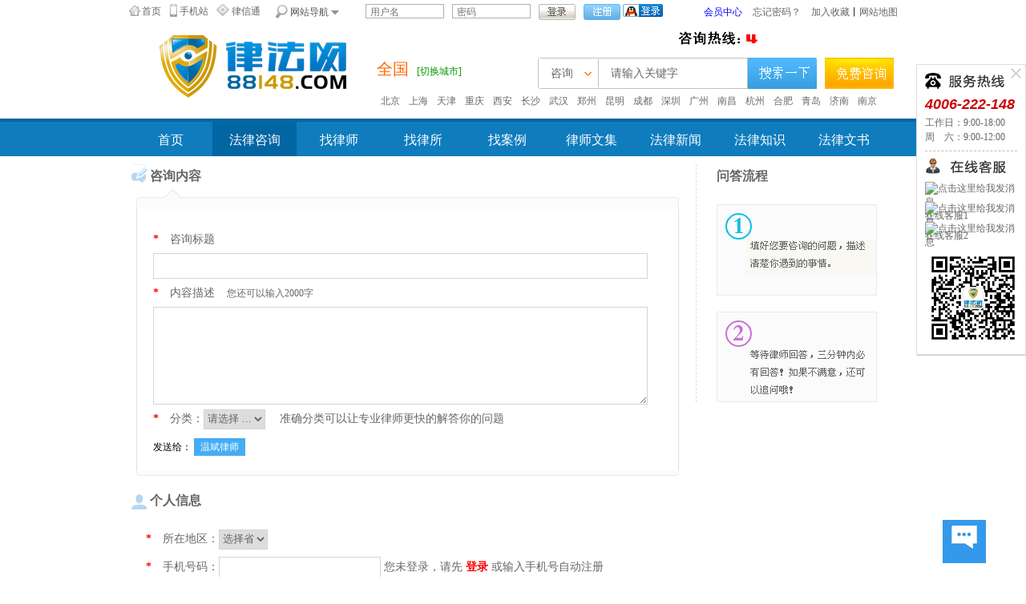

--- FILE ---
content_type: text/html; Charset=gb2312
request_url: http://www.1148.cn/Ask/AskAdd.html?UID=wenbin4
body_size: 22106
content:

<!DOCTYPE html PUBLIC "-//W3C//DTD XHTML 1.0 Transitional//EN" "http://www.w3.org/TR/xhtml1/DTD/xhtml1-transitional.dtd">
<html xmlns="http://www.w3.org/1999/xhtml">
<head>
<meta http-equiv="Content-Type" content="text/html; charset=gb2312" />
<title>向温斌律师进行咨询_律法网_全国法律咨询平台</title>
<meta name="description" content="律法网为您提供免费法律咨询、全国律师在线咨询、法律法规查询、点对点法律咨询解答、在线案件委托。劳动合同律师、婚姻法律师、刑事辩护律师等为您提供在线律师咨询服务"/>
<meta  name="keywords" content="法律,律师,法律咨询,全国律师,全国律师事务所,全国法律咨询,全国法律知识,全国在线律师,全国在线律师咨询,全国法律网"/>
<link rel="shortcut icon" href="/favicon.ico">
<link href="/style/ask.css" rel="stylesheet" type="text/css" />
<script type="text/javascript" src="/js/Function.js"></script>
<script type="text/javascript" src="/js/RefreshList.js"></script>
<script type="text/javascript" src="/js/Pop.js"></script>
<script>
function setword(){
	gID("wordc").innerHTML=2000-gID("Content").value.length;
}
function ajaxPost(FdId,pstr){
	var t="../GetData.html?Action=CKRep&Kind=A&TableName=Users&FieldName="+FdId+"&PWDstr="+ pstr;
	return t+"&FieldValues=";
}
var arrCKF = [];
arrCKF[1]=["Title","标题","text",">5<50","1","","",""];
arrCKF[2]=["Content","内容","text",">5<2000","1","","",""];
arrCKF[3]=["KClass2","分类","text","","1","","",""];
arrCKF[4]=["City2","城市","text","","1","","",""];
arrCKF[5]=["MTel","手机号","tel","","1","","",ajaxPost("MTel","ff892667f27aec299a6da80217e63fac")];

function CheckInput(){
	return CKF();
}

function OtherCheckInput(){
	//检查积分
	var jf=DoURL("?Action=JiFen");
	if (parseInt(jf) < parseInt(getSelect(document.form1.Reward))){
		alert("积分不足");
		return false;
	}
	
	gID("submit").disabled=true;
	setTimeout("gID('submit').disabled=false;", 3000);
}
</script>
</head>
<body onload="FormToCookies(document.form1,'City,KClass');" onclick="checkForm(document.form1,'City,KClass');" onkeyup="checkForm(document.form1,'City,KClass');" onpaste="checkForm(document.form1,'City,KClass');">

<center></center>
<link type="text/css" rel="stylesheet" href="/style/base.css"/>
<script type="text/javascript" src="/js/jquery-1.8.3.min.js"></script>
<script type="text/javascript" src="/js/md5.js"></SCRIPT>
<script>
	var OpenSearch="";
	var webExt="html";
	var PushTime=300;
	var Kind="U";
	var Web_S="www.1148.cn";
	var SSO_S="http://sso.1148.cn";
	var jsMd5="82942DD50C54B54C";
	var MemberPath="member";
	var TemplateName="default";
	
	
	//检测登录状态
	$(document).ready(function(){
		$.getJSON("http://sso.1148.cn/SSO.html?a=ajax&callback=?", function(data){
			if (data.state == "ok"){
				$("#LoginMsgN").show();
				$("#LoginMsgY").hide();
				$("#LoginMsgName").html(data.UserID);
				//执行1次SSO登录，以便写入在线数据。因为跨域名并跳转，不支持AJAX和getJSON
				$("body").prepend("<iframe src='http://www.1148.cn/member/LoginAjax.html' style='display:none'></iframe>"); 
			}
		});
	});
	
</script>
<script type="text/javascript" src="/js/Top2.js"></script>
<div class="topL">
    <ul>
      <li class="b1"><a href="http://www.1148.cn/" title="进入律法网首页">首页</a></li>
      <li class="b2"><a href="http://m.1148.cn" title="进入手机站">手机站</a></li>
	  <li class="b4"><a href="http://www.1148.cn/#" title="查看律信通会员说明">律信通</a></li>
      <li class="b3" id="pd"><span id="x">网站导航</span>
		  <div id="pdqh">
		  <div class="pdqhdiv">频道切换</div>
		  <a href="http://www.1148.cn/Info/gongsi/" title="查看公司频道">公司</a> | <a href="http://www.1148.cn/Info/minshang/" title="查看民商频道">民商</a> | <a href="http://www.1148.cn/Info/yiliao/" title="查看医疗频道">医疗</a> | <a href="http://www.1148.cn/Info/house/" title="查看房产频道">房产</a> | <a href="http://www.1148.cn/Info/hetong/" title="查看合同频道">合同</a> | <a href="http://www.1148.cn/Info/shewai/" title="查看涉外频道">涉外</a> | <a href="http://www.1148.cn/Info/shuiwu/" title="查看工商频道">工商</a><br/>
		  <a href="http://www.1148.cn/Info/hunyin/" title="查看婚姻家庭频道">婚姻家庭</a> | <a href="http://www.1148.cn/Info/chaiqian/" title="查看投资担保频道">拆迁安置</a> | <a href="http://www.1148.cn/Info/jiaotong/" title="查看交通事故频道">交通事故</a> | <a href="http://www.1148.cn/Info/gongcheng/" title="查看建筑工程频道">建筑工程</a><br/>
		  <a href="http://www.1148.cn/Info/yichan/" title="查看遗产继承频道">遗产继承</a> | <a href="http://www.1148.cn/Info/danbao/" title="查看抵押担保频道">抵押担保</a> | <a href="http://www.1148.cn/Info/xingshibianhu/" title="查看刑事辩护频道">刑事辩护</a> | <a href="http://www.1148.cn/Info/zhishi/" title="查看知识产权频道">知识产权</a><br/>
		  <a href="http://www.1148.cn/News/guoji/" title="查看国际新闻频道" style="color:#0F7CBD;">国际新闻</a> | <a href="http://www.1148.cn/News/guonei/" title="查看国内新闻频道" style="color:#0F7CBD;">国内新闻</a> | <a href="http://www.1148.cn/News/henan/" title="查看河南新闻频道" style="color:#0F7CBD;">河南新闻</a> | <a href="http://www.1148.cn/News/falvkuanpin/" title="查看法律宽频频道" style="color:#0F7CBD;">法律宽频</a><br/>
		  <a href="http://www.1148.cn/AnLi/AnLiList.html" title="查看法律案例">法律案例</a> | <a href="http://www.1148.cn/WenJi/WenJiList.html" title="查看律师文集">律师文集</a> | <a href="http://www.1148.cn/WenShu/" title="查看法律文书频道">法律文书</a> | <a href="http://www.1148.cn/Ask/" title="查看法律咨询频道" style="color:#F36E22;">法律咨询</a><br/>
		  <a href="http://www.1148.cn/Ask/LawyerList.html" title="查看律师列表">找 律 师</a> | <a href="http://www.1148.cn/Ask/LvsuoList.html" title="查看律所列表">找 律 所</a> | <a href="http://www.1148.cn/WeiTuo.html" title="发布案件委托" style="color:red;">案件委托</a> | <a href="http://www.1148.cn/DaiXie.html" title="发布文书代写" style="color:red;">文书代写</a>
		  </div>
	  </li>
    </ul>
	<script type="text/javascript">
		$(document).ready(function(){
			$("#pd").mousemove(function(){$("#pdqh").show();$("#pd").css({"border":"1px #dedede solid"});});
			$("#pd").mouseout(function(){$("#pd").css({"border":"1px #fff solid"});$("#pdqh").hide();}); 
		});
	</script>
    <div class="dl">
		<span id="LoginMsgN" style="display:none;font-size:12px;">
			您好，<span id="LoginMsgName" style="color:red;font-family:'宋体';"></span> &nbsp;<a href="http://www.1148.cn/member" title="进入会员中心">进入会员中心</a> <a href="javascript:void(0);" onclick="if(confirm('您确定要退出吗？')){return lLogout();}">退出登录</a>
		</span>
		<span id="LoginMsgY" style="display:;">
		<form action="" method="post" name="LoginFrm" onsubmit="return pLogin('1');">
		<input id="lUserID" type="text" placeholder="用户名" class="kuang" style="ime-mode:disabled;" title="支持 用户名/手机/Email/执业证号 登录"/>
		<input id="lUserPWD" type="password" placeholder="密码" class="kuang"/>
		<input type="submit" value="" class="an" id="btLogin">
		<input type="button" value="" class="an1" onclick="location.assign('http://www.1148.cn/Reg.html');">
		&nbsp;<a href="#" onclick="OAuthLogin(0);" title="QQ登录"><img src="/images/QQ/Connect_logo_6.png"></a>
		</form>
		</span>
		
    </div>
    <div class="lian"><a href="http://www.1148.cn/member/" style="padding-right:10px;color:blue;" title="进入会员中心">会员中心</a> <a href="http://www.1148.cn/FindPass.html" style="padding-right:10px;" title="我要找回密码">忘记密码？</a> 
		<a href="javascript:AddFavorite('http://www.1148.cn/', '律法网_全国法律咨询平台')" title="把律法网加入收藏">加入收藏</a>丨<a href="http://www.1148.cn/#" title="查看网站地图">网站地图</a>
    </div>
</div>

<div class="clear"></div>
<div class="plogo">
    <a href="http://www.1148.cn/?i=1" title="进入全国站"><img src="/images/logo.png" alt="律法网Logo"/></a>
    <div class="dq">
      <div class="cs" onmousemove="$('#cgCity').show();" onmouseout="$('#cgCity').hide();"><span>全国</span> <a href="javascript:" id="cgCitya">[切换城市]</a>
	   
<script>
$(document).ready( function(){
	$("#cgCity").css("top",$('#cgCitya').offset().top+12).css("left",$('#cgCitya').offset().left);
});
</script>

<div class="cgCityDiv" id="cgCity" style="display:none;">
<div class="cgCityT">热门城市</div>
<a href="http://www.1148.cn/Ask/index.html?ct=beijing">北京</a><a href="http://www.1148.cn/Ask/index.html?ct=shanghai">上海</a><a href="http://www.1148.cn/Ask/index.html?ct=tianjin">天津</a><a href="http://www.1148.cn/Ask/index.html?ct=chongqing">重庆</a><a href="http://www.1148.cn/Ask/index.html?ct=nanjing">南京</a><a href="http://www.1148.cn/Ask/index.html?ct=jinan">济南</a><a href="http://www.1148.cn/Ask/index.html?ct=qingdao">青岛</a><a href="http://www.1148.cn/Ask/index.html?ct=hefei">合肥</a><a href="http://www.1148.cn/Ask/index.html?ct=hangzhou">杭州</a><a href="http://www.1148.cn/Ask/index.html?ct=nanchang">南昌</a><a href="http://www.1148.cn/Ask/index.html?ct=guangzhou">广州</a><a href="http://www.1148.cn/Ask/index.html?ct=shenzhen">深圳</a><a href="http://www.1148.cn/Ask/index.html?ct=chengdu">成都</a><a href="http://www.1148.cn/Ask/index.html?ct=kunming">昆明</a><a href="http://www.1148.cn/Ask/index.html?ct=zhengzhou">郑州</a><a href="http://www.1148.cn/Ask/index.html?ct=wuhan">武汉</a><a href="http://www.1148.cn/Ask/index.html?ct=changsha">长沙</a><a href="http://www.1148.cn/Ask/index.html?ct=xian">西安</a>
<div class="cgCityT">请您选择相应地区</div>
<a href="http://www.1148.cn/Ask/index.html?i=1"><b>全国</b></a><a href="http://www.1148.cn/Ask/index.html?ct=henan">河南</a><a href="http://www.1148.cn/Ask/index.html?ct=beijing">北京</a><a href="http://www.1148.cn/Ask/index.html?ct=shanghai">上海</a><a href="http://www.1148.cn/Ask/index.html?ct=tianjin">天津</a><a href="http://www.1148.cn/Ask/index.html?ct=chongqing">重庆</a><a href="http://www.1148.cn/Ask/index.html?ct=hunan">湖南</a><a href="http://www.1148.cn/Ask/index.html?ct=hubei">湖北</a><a href="http://www.1148.cn/Ask/index.html?ct=shandong">山东</a><a href="http://www.1148.cn/Ask/index.html?ct=anhui">安徽</a><a href="http://www.1148.cn/Ask/index.html?ct=jiangxi">江西</a><a href="http://www.1148.cn/Ask/index.html?ct=hebei">河北</a><a href="http://www.1148.cn/Ask/index.html?ct=sichuan">四川</a><a href="http://www.1148.cn/Ask/index.html?ct=yunnan">云南</a><a href="http://www.1148.cn/Ask/index.html?ct=guizhou">贵州</a><a href="http://www.1148.cn/Ask/index.html?ct=jl">吉林</a><a href="http://www.1148.cn/Ask/index.html?ct=liaoning">辽宁</a><a href="http://www.1148.cn/Ask/index.html?ct=jiangsu">江苏</a><a href="http://www.1148.cn/Ask/index.html?ct=zhejiang">浙江</a><a href="http://www.1148.cn/Ask/index.html?ct=fujian">福建</a><a href="http://www.1148.cn/Ask/index.html?ct=guangdong">广东</a><a href="http://www.1148.cn/Ask/index.html?ct=guangxi">广西</a><a href="http://www.1148.cn/Ask/index.html?ct=hainan">海南</a><a href="http://www.1148.cn/Ask/index.html?ct=sx">山西</a><a href="http://www.1148.cn/Ask/index.html?ct=shanxi">陕西</a><a href="http://www.1148.cn/Ask/index.html?ct=ningxia">宁夏</a><a href="http://www.1148.cn/Ask/index.html?ct=gansu">甘肃</a><a href="http://www.1148.cn/Ask/index.html?ct=qinghai">青海</a><a href="http://www.1148.cn/Ask/index.html?ct=xinjiang">新疆</a><a href="http://www.1148.cn/Ask/index.html?ct=xizang">西藏</a><a href="http://www.1148.cn/Ask/index.html?ct=hongkong">香港</a><a href="http://www.1148.cn/Ask/index.html?ct=macao">澳门</a><a href="http://www.1148.cn/Ask/index.html?ct=taiwan">台湾</a><a href="http://www.1148.cn/Ask/index.html?ct=heilongjiang">黑龙江</a><a href="http://www.1148.cn/Ask/index.html?ct=neimenggu">内蒙古</a><a href="http://www.1148.cn/AllCity.html">更多>></a>
</div>


	  </div>
		<img src="/images/tel.gif" style="float:right;" alt="律法网咨询热线">
	  <div class="ssk">
	  <div class="box_css">
		<form name="TopSearch" action="?" method="post" onsubmit="return DoTopSearch();">
		<div class="key">
			<span class="mkey">律师</span>
			<ul class="keyul">
				<li>律师</li>
				<li>律所</li>
				<li>咨询</li>
				<li>文集</li>
				<li>案例</li>
				<li>知识</li>
				<li>文书</li>
				<li>新闻</li>
			</ul>
		</div>
		<input id="sKey" name="sKey" type="text" class="seatext" value="请输入关键字" x-webkit-speech/>
		<input id="seabtn" type="submit" class="input2" value=" ">
		</form>
        <input name="" type="button" class="input3" onclick="location.assign('/Ask/AskAdd.html');">
	  </div>
	  </div>
      <div class="gdlj">
		<a href='http://www.1148.cn/Ask/index.html?ct=beijing'>北京</a> <a href='http://www.1148.cn/Ask/index.html?ct=shanghai'>上海</a> <a href='http://www.1148.cn/Ask/index.html?ct=tianjin'>天津</a> <a href='http://www.1148.cn/Ask/index.html?ct=chongqing'>重庆</a> <a href='http://www.1148.cn/Ask/index.html?ct=xian'>西安</a> <a href='http://www.1148.cn/Ask/index.html?ct=changsha'>长沙</a> <a href='http://www.1148.cn/Ask/index.html?ct=wuhan'>武汉</a> <a href='http://www.1148.cn/Ask/index.html?ct=zhengzhou'>郑州</a> <a href='http://www.1148.cn/Ask/index.html?ct=kunming'>昆明</a> <a href='http://www.1148.cn/Ask/index.html?ct=chengdu'>成都</a> <a href='http://www.1148.cn/Ask/index.html?ct=shenzhen'>深圳</a> <a href='http://www.1148.cn/Ask/index.html?ct=guangzhou'>广州</a> <a href='http://www.1148.cn/Ask/index.html?ct=nanchang'>南昌</a> <a href='http://www.1148.cn/Ask/index.html?ct=hangzhou'>杭州</a> <a href='http://www.1148.cn/Ask/index.html?ct=hefei'>合肥</a> <a href='http://www.1148.cn/Ask/index.html?ct=qingdao'>青岛</a> <a href='http://www.1148.cn/Ask/index.html?ct=jinan'>济南</a> <a href='http://www.1148.cn/Ask/index.html?ct=nanjing'>南京</a> 
	  </div>
    </div>
</div>

<!--导航条-->
<div class="clear"></div>
<div id="pdaohang">
	<div class="pdaohang">
		<a href="http://www.1148.cn"  title="进入自动判断首页">首页</a>
		<a href="http://www.1148.cn/Ask/" class="mr" title="进入法律咨询栏目">法律咨询</a>
		<a href="http://www.1148.cn/Ask/LawyerList.html"  title="进入律师列表">找律师</a>
		<a href="http://www.1148.cn/Ask/LvsuoList.html"  title="进入律所列表">找律所</a>
		<a href="http://www.1148.cn/AnLi/AnLiList.html"  title="我要找案例">找案例</a><a href="http://www.1148.cn/WenJi/WenJiList.html"  title="查看律师文集">律师文集</a>
		<a href="http://www.1148.cn/News/" title="进入法律新闻频道">法律新闻</a><a href="http://www.1148.cn/Info/" title="进入法律知识频道">法律知识</a><a href="http://www.1148.cn/WenShu/" title="进入法律文书频道">法律文书</a><!--<a href="http://www.1148.cn/about/About.html" title="关于我们">关于我们</a>-->
	</div>
</div>


<script>$('.mkey').text("咨询");$(".keyul li").eq(2).addClass("on");</script>
<script>
$(document).ready(function(){
	getAskData();
	setInterval("saveAskData();",2000); 
});
</script>
<div class="con">
<div class="clear"></div>
<div class="main">
	<div class="zleft">
	<form action="?Action=Save" method="post" name="form1" onsubmit="return CheckInput()">
		<h3>咨询内容</h3>
		<div class="tjk">
			<div class="up"></div>
				<div class="mid">
					<p><b>*</b>　咨询标题</p>
					<input name="Title" id="Title" class="bt" type="text" value=""/>
					<p><b>*</b>　内容描述<span> 　您还可以输入<span id="wordc">2000</span>字</span></p>
					
					<textarea name="ask222" id="Content" cols="" rows="" class="nr" onkeyup="setword();" onpaste="setword();" onblur="setword();"></textarea>
					<p><b>*</b>　分类：<input name="KClass2" id="KClass2" type="hidden"/><span id="KClass"></span>
					<script>
						var ajaxSelect2 = new AjaxSelect("KClass", "?Action=GetKClass");
						ajaxSelect2.selectcss = "askselect";
						ajaxSelect2.refreshList(0,""); 
					</script>　准确分类可以让专业律师更快的解答你的问题
					</p>
					
					<div style="margin-top:10px;">发送给：<input type="hidden" name="ToUserList" id="ToUserList" value="wenbin4">
						
						<span class="usrtags">温斌律师</span>
						
					</div>
					
				</div>
				<div class="bottom"></div>
			</div>
			<div class="clear"></div>
			<h3 class="gr">个人信息</h3>
			<div class="bc">
				
					<span id="nologin">
					<div class="dq">
						<span><b>*</b>　所在地区：</span><input name="City2" id="City2" type="hidden"/><span id="City"></span>
						<script>
							var ajaxSelect = new AjaxSelect("City", "/Reg2.html?Action=GetArea");
							ajaxSelect.editDoChange = "1"; //执行赋值
							ajaxSelect.selectcss = "askselect";
							ajaxSelect.editDoOne = "1";
							ajaxSelect.NameList = ["选择省","选择市","选择区县"];
							ajaxSelect.editValue = [];
							ajaxSelect.refreshList(0,""); 
						</script>
					</div>
					<div class="clear"></div>
					<p><b>*</b>　手机号码：<input name="MTel" id="MTel" class="tel" type="text" value=""/> 您未登录，请先 <a href="javascript:" onclick="openPop('lgpop',event,{url:'/member/LoginPop.html?Kind=1',title:'登录',width:330,height:270,resize:'0'});return false;"><b>登录</b></a> 或输入手机号自动注册</p>
					</span>
				
				<p><b>*</b>　悬 赏 分：<select name="Reward" class="askselect">
				
					<option value="0">0分</option>
				
					<option value="5">5分</option>
				
					<option value="10">10分</option>
				
					<option value="15">15分</option>
				
					<option value="20">20分</option>
				
				  </select>
				  <input type="checkbox" name="IsJiaJi" value="1" style="vertical-align:middle;" title="选择此项以便律师尽快回复"><b>加急</b>
				  
				  <input type="checkbox" name="IsBaoMi" value="1" style="vertical-align:middle;" title="选择此项后信息只有律师和自己可以看到"><b>私密</b>
				  
				</p>
			</div>
			<div class="clear"></div>
			<div><input class="tj" id="submit" name="submit" type="submit" value="提交问题"/></div>
		</div>
	<div class="zright">
		<h3>问答流程</h3>
		<div class="k"><img src="/images/1.gif" width="200" height="114" /></div>
		<div class="k"><img src="/images/2.gif" width="200" height="113" /></div>
	</div>
	</form>
</div>

<div id="tbox">
	<a id="pinglun" href="/Ask/AskAdd.html" title="快速提问"></a>
	<!--<a id="xiangguan" href="#tag_about"></a>-->
	<a id="gotop" href="javascript:void(0)" title="返回顶部"></a>
</div>
<script>
	function b(){
		h = $(window).height(); t = $(document).scrollTop();
		if(t > h){$('#gotop').show();}else{$('#gotop').hide();}
	}
	$(document).ready(function(e){
		b(); $('#gotop').click(function(){$(document).scrollTop(0);})
	});
	$(window).scroll(function(e){b();})
</script>

<div id="kefu1">
	<div class="cs_close"><a href="javascript:;" onClick="$('#kefu1').fadeOut()"><span>关闭</span></a></div>
	<div class="cs_tel"></div>
	<div class="cs_tel_ct">
		<span class="cs_tel_num">4006-222-148</span>
		工作日：9:00-18:00<br />
		周　六：9:00-12:00<br />
	</div>
	<div class="cs_spr"></div>
	<div class="cs_online"></div>
	<div class="cs_online_ct">
		<div class="cs_online_qq"><a target="_blank" href="http://wpa.qq.com/msgrd?v=3&uin=2479158534&site=qq&menu=yes"><img border="0" src="http://wpa.qq.com/pa?p=2:2479158534:52" alt="点击这里给我发消息" title="点击这里给我发消息" align="absmiddle" />在线客服1</a></div>
		<div class="cs_online_qq"><a target="_blank" href="http://wpa.qq.com/msgrd?v=3&uin=2479158534&site=qq&menu=yes"><img border="0" src="http://wpa.qq.com/pa?p=2:2479158534:52" alt="点击这里给我发消息" title="点击这里给我发消息" align="absmiddle" />在线客服2</a></div>
		<div class="cs_online_qq"><a target="_blank" href="http://wpa.qq.com/msgrd?v=3&uin=2479158534&site=qq&menu=yes"><img border="0" src="http://wpa.qq.com/pa?p=2:2479158534:52" alt="点击这里给我发消息" title="点击这里给我发消息" align="absmiddle" />在线客服3</a></div>
	</div>
	<div class="cs_qcode"><img src="/images/ewm88148.jpg" width="120" height="120" title="用手机微信扫一扫" /></div>
</div>

<div class="clear"></div>
<div class="pfoot">
	<p>
		<a href="/about/AboutUs.html">关于网站</a> | <a href="/about/About.html">关于我们</a> | <a href="#">网站声明</a> | <a href="#">用户反馈</a> | <a href="#">广告招商</a> | <a href="#">友情连接</a> | <a href="/about/Contact.html">联系我们</a> | <a target="_blank" href="http://www.caomingnews.com">草明新闻</a> | <a href="https://www.5law.cn/maink/">TOP热卖</a> | <a href="http://www.chenzhonglawyer.cn/lcapp/" target="_blank" title="老程APP"></a><br />
		CopyRight 2006-2011 www.1148.cn, All Rights Reserved  电话：0371-63691829 邮箱：law（艾特）88148.com <br />
		 律法网&nbsp;www.1148.cn「版权所有」备案号：<a href="http://beian.miit.gov.cn/" target="_blank">豫ICP备2021007202号-2</a>

		<div style="display:none">
			<script language="javascript" type="text/javascript" src="http://js.users.51.la/16640902.js"></script>
<script type="text/javascript">
			var _bdhmProtocol = (("https:" == document.location.protocol) ? " https://" : " http://");
			document.write(unescape("%3Cscript src='" + _bdhmProtocol + "hm.baidu.com/h.js%3Ff0abca75755c4081898c0a1fb671a9c2' type='text/javascript'%3E%3C/script%3E"));
</script>
		</div>
<script>
(function(){
    var bp = document.createElement('script');
    var curProtocol = window.location.protocol.split(':')[0];
    if (curProtocol === 'https') {
        bp.src = 'https://zz.bdstatic.com/linksubmit/push.js';        
    }
    else {
        bp.src = 'http://push.zhanzhang.baidu.com/push.js';
    }
    var s = document.getElementsByTagName("script")[0];
    s.parentNode.insertBefore(bp, s);
})();
</script>
<script>
(function(){
   var src = (document.location.protocol == "http:") ? "http://js.passport.qihucdn.com/11.0.1.js?11dbb3b45b625dbd45c6cdfbaffee275":"https://jspassport.ssl.qhimg.com/11.0.1.js?11dbb3b45b625dbd45c6cdfbaffee275";
   document.write('<script src="' + src + '" id="sozz"><\/script>');
})();
</script>
	</p>
	<div class="zz"><a href="http://beian.miit.gov.cn/"><img src="/images/ba.jpg"  width="130" height="60"/></a><a href="#"><img src="/images/lf.jpg"  width="130" height="60"/></a></div>
	声明：网站所有信息均有第三方自动申请添加，如果侵犯了您的权益，请来电告知，我们将在24小时内删除。
</div>

</div>
</body>
</html>



--- FILE ---
content_type: text/css
request_url: http://www.1148.cn/style/ask.css
body_size: 15002
content:
body{margin:0; padding:0; font-size: 12px;font-family:'宋体';}
body,div,ul,ol,li,dl,dt,dd,span,p,h1,h2,h3,h4,h5,h6,img,form,table,tr,td,th,label,button,input,select,textarea{margin:0; padding:0;}
i,em{font-style:normal;}
img{border:none; vertical-align:middle;}
ul,li{list-style:none;}
a{color:#666666; text-decoration:none;}
a:hover{color:#f25c05; text-decoration:underline;}

.con{width:960px; margin:auto; padding:0;}
.con a:hover{color:#F00}
.one{border-right:none;}
.line{width:100%; height:2px; background: url(/images/line.jpg) repeat-x; margin-top:8px; margin-right:auto; margin-bottom:8px; margin-left:auto;}

.more{color:#0F7CC1}
.more:hover{color:#f25c05;}
.spanclass{display:none;text-decoration:underline;}
.dotline {BORDER-BOTTOM-STYLE:dotted; BORDER-LEFT-STYLE:dotted; BORDER-RIGHT-STYLE:dotted; BORDER-TOP-STYLE:dotted;}
.wrap{zoom:1; height:auto; width:960px; background:#FFF; margin:auto; -moz-box-shadow:0 0 10px #1a327c; -webkit-box-shadow:0 0 10px #1a327c; box-shadow:0 0 10px #1a327c;}
.clear{clear:both; content:' '; display:block; font-size:0; line-height:0; visibility:hidden; width:0; height:0; zoom:0.02;}

label {width:40px; margin:0px; padding:0px; height:30px; line-height:30px; float:left}
textarea{ margin:0px; padding:0px; color:#666; font-size:12px; line-height:17px;}
input{margin:0px; padding:0px; color:#666; height:25px; line-height:25px; font-size:12px;}

/*---------common------------------*/
.main {width:957px;margin:0 auto;padding-top:10px;}

.main .left {
border-bottom:#eee 1px solid;
border-left:#eee 1px solid;
width:228px;
float:left;
border-top:medium none;
border-right:#eee 1px solid;
display:inline;
margin-right:5px;
}

.main .left h3 {
width:100%;
height:35px;
line-height:35px;
background:url(/images/left_h3.gif) no-repeat;
text-indent:1em;
color:#FFF;
font-size:14px
}

.main .left .city {padding-bottom:10px;padding-left:10px;width:208px;padding-right:10px;padding-top:10px;}

.main .left .city h4 {width:100%;height:22px;line-height:22px;color:#146bae;font-size:12px}

.main .left .city .ct {zoom:1;height:auto;overflow:hidden}

.main .left .city .ct li {padding:0px 5px;float:left;height:25px}

.main .left .city .ct .long {width:42px}

.spe-line {border-bottom:#dadada 1px dashed;margin-bottom:4px;height:5px;overflow:hidden}

/*-------------折叠导航------------*/
.BK_l{float:left; width:228px;}
.BK_l .Entry{position:relative; z-index:1; width:228px;}
.BK_l .Entry .Entry_class{padding:0 9px;}
.BK_l .Entry .Include{height:35px; padding:5px 0 0 30px; font:12px/35px "sinSun";}
.BK_l .Entry .Include em{color:#f25c05; font-weight:800;}
.BK_l .Entry li .inc_li{float:left; width:228px;}
.BK_l .Entry li{float:left; width:228px; }
.BK_l .Entry .hover .cd{float:left;position:relative;left:0px;cursor:pointer;overflow:hidden;width:192px;border:1px solid #09F;border-right:none;z-index:200;}
.BK_l .Entry li .cd{float: left;}
.cd h4 {color: #156aad;font-size: 12px;padding:4px 10px;}
.cd h4 a{color: #156aad;}
.cd .list {width:218px}
.cd .list span {width:60px;float:left;line-height:25px;text-align:center;margin-right:5px;font-size:12px;}
.BK_l .Entry li i{float:right;margin:14px 10px 0 0;width:4px;height:7px;background-position:0 -690px;}
.BK_l .Entry .show_sort{position:absolute;left:192px;width:206px;border:1px solid #09F;border-left:none;color:#ddd;padding:15px 8px;background:url(/images/border.gif) no-repeat 0px 80px;background-color: #FFF;}
.BK_l .Entry .show_sort a{display:inline-block;padding:0 6px 0 6px;white-space:nowrap;color:#0f7cbf;font:12px/26px "sinSin";}
.BK_l .Entry .show_sort a:hover{color:#fa924b;}


/*------------left------------------*/
.main .middle {width:461px;float:left;margin:0 2px;}

.main .middle .cktw {width:459px;float:left;border:2px #c6def8 solid;border-top:none;}

.main .middle .cktw .zx{ margin:5px 40px; display:block; height:30px; width:136px;
}
.main .middle .cktw .bt {
width:459px;
height:52px;
line-height:52px;
background-image:url(/images/tit.gif);
background-repeat:no-repeat
}

.main .middle .cktw p { margin-left:40px;}

.main .middle .cktw p .nr {
width:320px;
height:60px;
margin:10px 0px;
overflow:hidden;
border:0px;
border:1px #4bb3fa solid;
}
.main .middle .cktw p .sj{ width:320px; height:25px; border:1px #4bb3fa solid;}
.main .box_k {border-top:2px #458fce solid;width:461px;margin-top:10px;overflow:hidden;}

.main .box_k .tit_t {
	height: 35px;
	line-height: 35px;
	border: 1px #efefef solid;
	border-top: none;
	text-indent: 1em;
	width: 100%;
	font-size: 14px;
	font-weight: bold;
	background-image: url(/images/li.jpg);
	background-repeat: repeat-x;
}

.main .box_k ul {
width:440px;
padding-top:5px;
padding-right:10px;
padding-bottom:5px;
padding-left:10px;
}

.main .box_k ul li {
line-height:25px;
width:440px;
font-size:14px;
height:25px
}

.main .box_k ul li span {
font-size:12px;
color:#cecece;
float:right;
height:25px;
line-height:25px;
}

.main .box_k ul li a {
color:#126bad;
font-size:14px;
line-height:25px;
height:25px;
}

.main .box_k .anniu {width:461px;}
.main .box_k .anniu  img{ width:215px; height:70px; margin-right:10px;}


/*---------标签切换--------*/
.main .middle #con {
font-size:12px;
margin:0 auto;
width:459px;
margin-top:15px;
}

#tags {
height:32px;
border-top:2px #458fce solid;
width:461px;
margin:0;
padding:0
}

#tags li {
float:left;
list-style-type:none;
width:100px;
height:32px;
border-left:1px #eee solid;
border-right:1px #eee solid;
background:url(/images/li.jpg) repeat-x;
border-bottom:1px #eee solid;
text-align:center
}

#tags li a {
color:#156caf;
line-height:32px;
height:32px;
text-align:center;
font-size:14px
}

#tags LI.emptyTag {width:4px;}

#tags LI.selectTag {
margin-bottom:-2px;
position:relative;
height:32px;
background:#FFF;
border-bottom:none;
cursor:pointer;
}

#tags LI.selectTag a {
color:#5494d2;
line-height:32px;
height:32px;
font-size:14px;
text-decoration:none;
}

#tagcc {}

#tagcc ul {width:425px;padding:5px;}

#tagcc ul li {
	line-height: 25px;
	width: 100%;
	font-size: 14px;
	height: 25px;
	color: #0A79CB;
}
#tagcc ul li a{color:#156caf;}

#tagcc ul li span {
	font-size: 12px;
	color: #666666;
	float: right;
	height: 25px;
	line-height: 25px
}

.tagcc {display:none;width:435px;color:#474747;padding:10px;}

#tagcc DIV.selectTag {display:block;}

/*---------标签切换--------*/
.main .m_left #top {
font-size:12px;
margin:0 auto;
width:459px;
margin-top:15px
}

.main .m_left #top #qq {
height:32px;
border-top:2px #458fce solid;
width:461px;
margin:0;
padding:0
}

.main .m_left #top #qq li {
float:left;
list-style-type:none;
width:100px;
height:32px;
border-left:1px #eee solid;
border-right:1px #eee solid;
background:#f7f7f7;
border-bottom:1px #eee solid;
text-align:center
}

.main .m_left #top #qq LI a {
color:#999;
line-height:32px;
height:32px;
text-align:center;
font-size:14px
}

.main .m_left #top #qq LI.emptya {width:4px;}

.main .m_left #top #qq LI.selecta {
margin-bottom:-2px;
position:relative;
height:32px;
background:#FFF;
border-bottom:none
}

.main .m_left #top #qq LI.selecta a {
color:#5494d2;
line-height:32px;
height:32px;
font-size:14px
}

.main .m_left #top #tagaa {}

.main .m_left #top #tagaa ul {width:425px;padding:5px;}

.main .m_left #top #tagaa ul li {
line-height:25px;
width:100%;
font-size:14px;
height:25px
}

.main .m_left #top #tagaa ul li span {
font-size:12px;
color:#cecece;
float:right;
height:25px;
line-height:25px
}

.main .m_left #top .tagaa {
display:none;
width:435px;
color:#474747;
padding:10px
}

.main .m_left #top #tagaa DIV.selecta {display:block;}

.main .m_left h3 {
	font-size: 14px;
	height: 35px;
	line-height: 35px;
	text-indent: 1em;
	background-image: url(/images/li.jpg);
	background-repeat: repeat-x;
}

.hzwz {
border-bottom:#e0e0e0 1px solid;
border-left:#e0e0e0 1px solid;
padding-bottom:10px;
margin-top:10px;
width:700px;
float:left;
border-top:#e0e0e0 1px solid;
border-right:#e0e0e0 1px solid
}

.hzwz A:hover {
color:red
}

.hzwz .hzwzbt {
width:700px;
background:url(/images/xxkbg.png) repeat-x;
float:left;
height:31px
}

.hzwzbt A {
text-align:center;
padding-left:15px;
padding-right:15px;
display:block;
float:left;
height:23px;
font-size:14px;
border-right:#e0e0e0 1px solid;
padding-top:8px
}

.hzwzbt A:hover {
background-color:#fff;
color:#4b4b4b;
border-left-style:none;
font-weight:bold
}

.hzwz P {
padding-bottom:0;
line-height:30px;
margin:0;
width:700px;
padding-right:0;
float:left;
font-size:12px;
padding-top:13px
}

.hzwz P A {
margin-left:15px;
font-size:12px;
font-weight:100
}


/*------------middle------------------*/

.main .right {
width:248px;
float:right
}

.main .right h3 {
width:246px;
border:1px #cee1f0 solid;
height:35px;
text-indent:2em;
background:#f8fcfd;
line-height:35px;
font-size:14px;
background:url(/images/tb.gif) 3% center no-repeat}

.main .right .rightbox {
	BORDER-BOTTOM: #cee1f0 1px solid;
	BORDER-LEFT: #cee1f0 1px solid;
	PADDING-BOTTOM: 3px;
	PADDING-LEFT: 10px;
	WIDTH: 236px;
	BORDER-RIGHT: #cee1f0 1px solid;
	PADDING-TOP: 5px;
	background: url(/images/top10.jpg) no-repeat 5px 6px;
}
.main .right .rightbox LI {
	LINE-HEIGHT: 24px;
	WIDTH: 219px;
	HEIGHT: 24px;
	padding-left: 17px;
}


.main .right .rbox {
width:236px;
_width:238px;
border:1px #cee1f0 solid;
border-top:none;
padding:5px;
_padding:4px;
float:left;
display:inline;
}

.main .right .rbox li {
width:75px;
float:left;
margin-left:2px;
}

.main .right .rbox li span {
height:20px;
line-height:20px;
display:block;
color:#0a79cb;
font-size:12px;
text-align:center;
overflow:hidden;
}

.main .right .rbox li span a{
color:#0a79cb;
text-decoration:none;
}

.main .right .rbox li font{
color:#F75625;
height:20px;
line-height:20px;
display:block;
font-size:12px;
text-align:center;
}
/*------------right------------------*/
.main .ad {
width:100%;
margin-bottom:10px;
height:70px;
line-height:70px
}
/*------------ad------------------*/
.main .m_left {
border-bottom:#eee 1px solid;
border-left:#eee 1px solid;
width:228px;
float:left;
border-top:medium none;
border-right:#eee 1px solid;
margin-top:0;
margin-right:8px;
margin-bottom:0;
margin-left:0
}

/*---------标签切换2--------*/
.main .m_left .nTab {
float:left;
width:228px;
margin:0 auto;
text-align:center
}

.nTab .TabTitle {
clear:both;
height:35px;
line-height:35px;
overflow:hidden
}

.nTab .TabTitle ul {
margin:0;
padding:0
}

.nTab .TabTitle li {
float:left;
width:114px;
cursor:pointer;
list-style-type:none
}

.nTab .TabTitle .active {
	font-size: 14px;
	color: #fff;
	height: 30px;
	line-height: 30px;
	background:#79bef7;
	background:url(/images/jfpaihang.jpg) no-repeat
}

.nTab .TabTitle .normal {
	color: #000;
	font-size: 14px;
	height: 28px;
	line-height: 28px;
	border-bottom:2px #3996d4 solid;
	background:#f1f1f1;
	
}

.nTab .TabContent {width:auto;margin:0 auto;text-align:left;}
.nTab .TabContent .ph {width: auto;padding: 5px;padding-bottom:3px;background: url(/images/top10.jpg) no-repeat 5px 6px;}
.nTab .TabContent .ph li {line-height:24px;padding-left:20px;}
.nTab .TabContent .ph li a{color:#156caf;}
.none {display:none}
.nTab .TabContent .ph font{font-size: 12px;float:right;color:#888888;}

/*------------m_left------------------*/


.main .m_right {width: 458px;float: left;}

.main .m_right h3 {
	width: auto;
	height: 30px;
	line-height: 30px;
	text-indent: 1em;
	font-size: 14px;
}

.main .m_right .box {
	width: 456px;
	float: left;
	background: #fff;
	border: 1px solid #d3d3d3;
	margin-bottom: 0;
	border-top: 2px #458fce solid
}

.tab_menu {overflow:hidden;}

.tab_menu li {
	width: 113px;
	float: left;
	height: 35px;
	line-height: 35px;
	color: #000;
	text-align: center;
	cursor: pointer;
	background-image: url(/images/li.jpg);
	background-repeat: repeat-x;
	font-size: 14px;
	border-bottom-: 1px #ccc solid;
	border-right: 1px #ccc solid;
}

.tab_menu li.current {color:#333;background:#fff;border-bottom:none;}

.tab_menu li a {color:#fff;text-decoration:none;}

.tab_menu li.current a {color:#333;}

.tab_box {padding:20px;}

.tab_box li {
height:24px;
line-height:24px;
overflow:hidden
}

.tab_box li span {
margin:0 5px 0 0;
font-family:宋体;
font-size:12px;
font-weight:400;
color:#ddd
}

.tab_box li a{color:#156caf;font-size:14px;}
.tab_box .hide {display:none}


/*-- 法律咨询页面---*/
.main .zleft{ width:700px; float:left}
.main .zleft h3{line-height:30px; height:30px; display:block; font-size:16px; color:#666; background:url(/images/h3bg.gif) no-repeat 0 130%; padding-left:25px;}
.main .zleft .gr{line-height:30px; height:30px; display:block; font-size:16px; color:#666;  background:url(/images/h3bg.gif) no-repeat 0 -30% }
.main .zleft .tjk{ width:685px; float:left; padding-bottom:10px;}
.main .zleft .tjk .up{ background:url(/images/ztop.gif) no-repeat; height:26px;}
.main .zleft .tjk .bottom{ background: url(/images/zbottom.gif) no-repeat;height:13px;}
.main .zleft .tjk .mid{border-left:1px #dedede solid;border-right:1px #dedede solid;padding:20px; margin-left:8px;}
.main .zleft .tjk .mid b{ color:#F00}
.main .zleft .tjk .mid p{ line-height:35px; height:35px; font-size:14px; color:#666;}
.main .zleft .tjk .mid p span{ font-size:12px;}
.main .zleft .tjk .mid .bt{ height:30px; line-height:30px; border:1px #d4d4d4 solid;font-size:12px; width:615px;}
.main .zleft .tjk .mid .nr{ height:120px; width:615px; line-height:25px; font-size:12px;border:1px #d4d4d4 solid;}
.main .bc {width:660px; float:left;padding:20px}
.main .bc .dq{width: 100%;float: left;height: 25px;	line-height: 25px;font-size:14px; color:#666;}
.main .bc p{line-height:25px; height:25px; font-size:14px; color:#666; margin:10px 0px}
.main .bc b{ color:#F00;}
.main .tj{ width:200px; height:40px; line-height:40px; background:#45adf3; border:0px; color:#FFF; font-size:18px; font-weight:bold}
.main .zright{ width:250px; float:right; border-left:1px #dedede dashed}
.main .zright h3{line-height:30px; height:30px; display:block; font-size:16px; color:#666; padding-left:25px;}
.main .zright .k{ margin-top:20px; text-align:center}
.main .zleft .bc p .tel{ border:1px #d4d4d4 solid; width:200px; line-height:25px; height:25px}
.main .zleft .bc p .xs{ line-height:25px; height:25px;border:1px #d4d4d4 solid; }
.info select{ border:1px #d4d4d4 solid;line-height:25px; height:25px; }
.info{ text-align:center; line-height:25px; height:25px;}
.askselect{ line-height:25px; height:25px;border:1px #d4d4d4 solid;color:#666; }
.usrtags {color:#fff; background:#45ADF3; padding:4px 8px;}

--- FILE ---
content_type: text/css
request_url: http://www.1148.cn/style/base.css
body_size: 11268
content:
/**头部登录,88148**/
.topL{width:960px;margin:0 auto;line-height:14px;height:14px;}
.topL ul{float:left; padding:0; margin-top:5px; margin-bottom:0;margin-left:0px}
.topL .b1{ width:35px; padding-left:17px; height:15px; padding-top:2px; float:left; background:url(/images/b0.png) no-repeat;font-size:12px;color:#535353;}
.topL .b2{ width:45px; padding-left:12px; height:15px; padding-top:2px; float:left; background:url(/images/b3.png) no-repeat;font-size:12px;color:#535353;}
/*.topL .b3{ width:65px; padding-left:16px; height:15px; padding-top:2px; float:left; background:url(/images/b2.png) no-repeat;font-size:12px;color:#535353;}*/
.topL .b3{height:15px; padding-top:2px;padding-left:14px; float:left; background:url(/images/b2.png) no-repeat 8px;font-size:12px;color:#535353; line-height:15px; width:86px; border:1px #fff solid; text-align:center;cursor:pointer;}
.topL .b3 #x{ background:url(/images/weixin_03.gif) right no-repeat; padding-right:13px;}
.topL .b4{ width:45px; padding-left:20px; height:15px; padding-top:2px; float:left; background:url(/images/b4.png) no-repeat 0 -1px;font-size:12px; color:#535353;}
.topL .dl{float:left; padding-left:20px; height:20px; margin-top:5px}
.topL .dl .kuang{ border:1px solid #afafad; width:91px; height:14px;line-height:14px; padding-top:2px; padding-left:5px; float:left; color:#c5c2c2; margin-right:10px;font-size:12px;}
.topL .dl .an{ width:46px; height:20px; float:left; background:url(/images/dl.png) no-repeat; border:none 0; margin-right:10px; cursor:pointer}
.topL .dl .an1{ width:46px; height:20px; float:left; background:url(/images/zc.png) no-repeat; border:none 0; cursor:pointer}
.topL .lian{float:right; margin-top:8px; font-size:12px; text-align:right}
.topL a:hover{color:#ff0000;text-decoration:none}
#pd{ position:relative;border-bottom:none;width:86px;text-align:center;font-size: 12px;font-family:'宋体';}
#pdqh{width:280px; border:1px #dedede solid; border-top:none; text-align:left;position:absolute;z-index:113;padding:10px;display:none; position:absolute; left:-1px;top:16px;background:url(/images/line.gif) #fff 94px top no-repeat;filter:progid:DXImageTransform.Microsoft.Shadow(color=#dedede,direction=120,strength=4);/*ie*/ -moz-box-shadow: 2px 2px 10px #dedede;/*firefox*/ -webkit-box-shadow: 2px 2px 10px #dedede;/*safari或chrome*/ box-shadow:2px 2px 10px #dedede;/*opera或ie9*/ }
#pdqh a{ line-height:28px; background:none;}
.pdqhdiv{line-height:30px;height:30px;display:block;text-align:center;background:#F36E22;color:#fff;margin-bottom:5px;}

/*底部*/
.pfoot{ width:960px;margin:0 auto;border-top:2px #dedede solid;text-align:center;padding-top:15px;margin-top:10px;font-size:12px;font-family:'宋体';}
.pfoot p{line-height:23px;}
.pfoot .zz{width:100%; margin-top:10px;margin-bottom:10px;}
.pfoot .zz img{border:1px #dedede solid; margin:0px 5px;}
.clear{clear:both;}

/*快捷滚动按钮*/
*html{background-image:url(about:blank);background-attachment:fixed;}/*解决IE6下滚动抖动的问题*/
#tbox{width:54px; float:right; position:fixed; right:50px; bottom:15px;
_position:absolute;
_bottom:auto;
_top:expression(eval(document.documentElement.scrollTop+document.documentElement.clientHeight-this.offsetHeight-(parseInt(this.currentStyle.marginTop,10)||0)-(parseInt(this.currentStyle.marginBottom,10)||0)));
_margin-bottom:15px;
}/*解决IE6下不兼容 position:fixed 的问题*/
#pinglun,#xiangguan,#gotop{ width:54px; height:56px; background:url(/images/icon.png) no-repeat; display:block;}
#pinglun{ background-position:0 0;}
#xiangguan{ background-position:0 -59px;}
#gotop{ background-position:0 -118px;}

/*顶部切换*/
.plogo{ width:940px; padding-left:20px; height:100px; padding-top:13px;margin:0 auto;}
.plogo a{text-decoration:none}
.plogo a:hover{color:#F00}
.plogo img{float:left;border:0;}
.plogo .dq{ width:650px; float:right;}
.dq .cs{float:left; font-size:20px; color:#ff6600; margin-top:35px}
.cs span{font-family:"微软雅黑";}
.cs a{font-size:12px; color:#009900; margin-left:5px;line-height:25px;}
.cs a:hover{text-decoration:none;}
.dq .ssk{width:450px; float:right; margin-top:12px; height:44px;}
.ssk .tj{ width:48px; padding-left:10px; height:33px;float:left; border-left:3px #4eb7fe solid;border-top:3px #4eb7fe solid;border-bottom:3px #4eb7fe solid; font-size:14px; color:#d4d3d3; background:url(/images/b5.png) no-repeat  43px 13px;}
.tj .jl{margin-top:10px}
.ssk .sr{width:200px; height:33px; line-height:33px; float:left; border-top:3px #4eb7fe solid;border-bottom:3px #4eb7fe solid;}
.sr .input1{width:200px; float:left; font-size:14px; color:#9b9a9a; border:none 0; background:none;  padding:0; margin-top:9px; vertical-align:top}
.ssk .input2{ width:86px; height:39px; float:left; background:url(/images/ss.png) no-repeat; border:none 0; cursor:pointer}
.ssk .input3{ width:86px; height:39px; float:left; background:url(/images/zxyx.png) no-repeat; border:none 0; margin-left:10px; cursor:pointer}
.dq .gdlj{width:645px; float:right;line-height:20px;_height:20px; padding-left:5px;}
.dq .gdlj a{font-size:12px; margin-right:8px}
.dq .gdlj a:hover{text-decoration:none;}

/*顶部导航*/
#pdaohang{width:100%;height:43px;margin-top:10px;background:#0F7CBD;border-top:4px #0266A2 solid;}
#pdaohang .pdaohang{ width:960px; height:43px;margin:0 auto;background:#0F7CBD;}
#pdaohang .pdaohang a{display:block; width:105px; height:30px; padding-top:13px; float:left; font-size:16px; color:#ffffff; text-align:center; }
#pdaohang .pdaohang a:hover{background-color:#0266a2;color:#ffffff; font-weight:bold;text-decoration:none}
#pdaohang .pdaohang .mr{background-color:#0266a2; }

/*顶部搜索*/
.box_css{ width:448px;margin:0px auto 5px auto; color:#666; text-align:left;vertical-align:middle;font-size:14px;}
.key{ position:relative; width:76px; float:left; height:39px;}
.mkey{ display:block; padding-left:16px; width:60px; height:39px; background:url(/images/seabg.gif) no-repeat; line-height:39px;float:left; cursor:pointer;}
.keyul{ position:absolute; left:0; top:38px; z-index:10; background:#fff; width:74px; border:1px solid #d0d0d0; border-top:none; border-bottom:none; display:none;}
.keyul li{ padding-left:17px; width:57px; height:30px; float:left;border-bottom:1px solid #ccc; line-height:30px; cursor:pointer;}
.keyul li:hover,.keyul li.on{ background:#3DA4E7; color:#fff;}
.keyul li a:hover{background:#fff6dd; color:#e77802; text-decoration:underline;}
.seatext{padding-left: 15px;color: #666;width:170px;height: 37px;line-height: 37px;border: 1px solid #c1c1c1;float: left;border-left: none;font-size:14px;}

/* 搜索关键词变色 background-color:#ffff66;*/
.ReplaceKey {color:red;}

/*城市切换*/
.cgCityDiv{position: absolute;border: 2px solid #069;line-height: 24px;background: white;padding: 10px;width: 330px;font-size:12px;z-index:100;}
.cgCityDiv a{color: #888888;width: 40px;padding: 0 5px;line-height: 24px;height: 24px;display: inline-block;text-align: center;}
.cgCityT{text-align: center;color: #F60;border-bottom: 1px dashed #DDD;clear: both;margin-bottom: 5px;}

/*分页*/
.page{float:left;width:600px;display:inline;margin-top:10px;margin-right:0px;margin-bottom:5px;margin-left:0px;}
.page a{ float:left; background:#FFFFFF;line-height:20px; padding:2px 8px 0px 8px; border:1px solid #CCD7E0; margin-right:5px;color:#666666; display:inline;}
.page .current{ background:#76B0DE; border:1px solid #649DCA; color:#FFFFFF; font-weight:bold; }
.page .current:hover{ color:#FFFFFF; text-decoration:none;}
.page .npage{border:1px solid #888888;background:#EBEBE4;color:#888888;text-decoration:none;}
.page .npage:hover{ color:#888888;}

/*文章内分页*/
.div_currpage{font-family:Arial; text-align:center;}
.div_currpage a{padding:4px 7px; border:#3296dc solid 1px;white-space:nowrap;}
.div_currpage span{padding:5px 8px; background-color:#3296dc;color:#fff;white-space:nowrap;}


/*评论框*/
.pinglun{width:560px;padding: 10px; float:left; display:inline}
.pinglun .tt{border-bottom: 1px solid #DADADA; padding-bottom:8px;font-size:14px;font-weight: bold;margin-bottom:8px;}
.pinglun .tt span{padding-left: 5px;border-left: 5px solid #0085da;}
.pinglun .dl{width:100%; float:left}
.pinglun .dl font{line-height:25px; height:25pcx; float:right;font-size:12px;}
.pinglun .dl input.f{ height:25px; line-height:25px; width:90px; border:1px #dedede solid; background:#458FCE; color:#FFF}
.pinglun .wb{ width:98%; height:106px; color:#666; margin:10px auto; padding:5px;border: 1px #ccc solid;overflow-y:auto;}

/*评论列表*/
.pinglunlist{width:560px;padding: 10px; float:left; display:inline}
.pinglunlist .tt{border-bottom: 1px solid #DADADA; padding-bottom:8px;font-size:14px;font-weight: bold;margin-bottom:8px;}
.pinglunlist .tt span{padding-left: 5px;border-left: 5px solid #0085da;}
.pinglunlist .listli{float:left;margin:5px auto; padding-left:5px;padding-bottom:10px;border-bottom:1px #dedede dashed;}
.listli .zuo{width:60px;float:left;}
.zuo img{width:50px;height:60px;border-radius:10px;}
.listli .you{width:495px;line-height:20px;float:right;}
.you div{display:block;line-height:25px; height:25px; color:#999999 }
.you div a{line-height:25px; color:#379be9;}
.you font{line-height:20px; font-size:12px;}

/*客服*/
*html #kefu1 { /*--IE6 Hack - Fixed Positioning to the Bottom--*/
	margin-top: 50px; /*--Prevents IE6 from having an infinity scroll bar - due to 1px border on #footpanel--*/
	position: absolute;
	top:expression(eval(document.compatMode &&document.compatMode=='CSS1Compat') ?documentElement.scrollTop+50 : document.body.scrollTop +50);
}
#kefu1{position:fixed; right:0px; top:80px; z-index:10008; width: 115px; padding: 10px; background: #fff; border: 1px solid #ddd; box-shadow: 1px 1px 1px #d4d4d4; font-size: 12px;}
.cs_tel{height:25px; background: url('/images/kefu.gif') no-repeat 0px 0px;}
.cs_tel_ct{color: #666; line-height: 150%;}
.cs_tel_num{color: #c00; font-size: 18px; font-family: Arial,Verdana; font-style: italic; font-weight: bold; display: block; padding: 5px 0px;}
.cs_online{height:30px; background: url('/images/kefu.gif') no-repeat 0px -50px;}
.cs_online_qq{height: 25px;}
.cs_online_qq a:link, .cs_online_qq a:active, .cs_online_qq a:visited, .cs_online_qq a:hover{text-decoration: none; color: #666;}
.cs_qcode{padding: 10px 0px 0px 0px;}
.cs_free{height:32px; background: url('/images/kefu.gif') no-repeat 0px -100px;}
.cs_free a{display: block; height: 32px;}
.cs_free a span{display: none;}
.cs_baidu{height:32px; background: url('/images/kefu.gif') no-repeat 0px -200px;}
.cs_baidu a{display: block; height: 32px;}
.cs_baidu a span{display: none;}
.cs_spr{border-bottom: 1px dashed #c0c0c0; margin: 8px 0px;}
.cs_space{clear:both; overflow:hidden; height:8px;}
.cs_close{position: absolute; right: 5px; top: 5px; width: 12px; height: 12px; background: url('/images/kefu.gif') no-repeat 0px -150px;}
.cs_close a{display: block; height: 10px;}
.cs_close a span{display: none;}


/*全局按钮*/
.pbluebtn{width:80px; height:34px; border:none 0; background:url(/images/zidlan.png) no-repeat; font-size:14px; font-weight:bold; color:#FFF; cursor:pointer; margin-right:8px}
.pmibluebtn{width:60px; line-height:30px; height:30px; color:#FFF; background:#45adf3; border:0px;}

--- FILE ---
content_type: text/xml; Charset=gb2312
request_url: http://www.1148.cn/Ask/AskAdd.html?Action=GetKClass&id=&temp0.20839133700564005
body_size: 362
content:
<?xml version="1.0" encoding="gb2312"?>
<xmldata>
<KClass id="1" MenuName="民事类"/>
<KClass id="2" MenuName="刑事行政"/>
<KClass id="3" MenuName="经济类"/>
<KClass id="4" MenuName="涉外类"/>
<KClass id="28" MenuName="公司专项"/>
<KClass id="29" MenuName="其他"/>
<KClass id="216" MenuName="法律法规"/>
<KClass id="241" MenuName="司法解释"/>
</xmldata>

--- FILE ---
content_type: application/x-javascript
request_url: http://www.1148.cn/js/RefreshList.js
body_size: 4592
content:
function AjaxSelect(b,a){this.spanID=b;this.xmlSrc=a;this.OtrValue="";this.valueID=b+"2";this.valueMode="1";this.valueArrStr=",";this.nameID=b+"3";this.nameMode="2";this.nameArrStr=",";this.NumName=b+"4";this.editDoOne=this.editDoChange=this.editValue="";this.strLoading="\u6b63\u5728\u52a0\u8f7d ...";this.parmKey="id";this.firstText="\u8bf7\u9009\u62e9 ...";this.loadcss="loadingmsg";this.selectcss="select";this.arrParm=[b,"id","MenuName"];this.rootSrc=this.NameList=this.isShowRoot=this.rootValue=
"";this.Method="get";this.Yibu=!0;this.MaxNum=""}AjaxSelect._isInitVl=!1;AjaxSelect._ClkNum="";
AjaxSelect.prototype.refreshList=function(b,a){var e=document.createElement("span");e.setAttribute("id",this.spanID+"msg");e.setAttribute("class",this.loadcss);e.setAttribute("className",this.loadcss);e.innerHTML=this.strLoading;var f=this,c=createXMLHttpRequest(),d;d="get"==this.Method?"&"+this.parmKey+"="+UrlChar(a):this.parmKey+"="+escape2(a);""!=this.OtrValue&&(d=d+"&"+this.OtrValue);c.open(this.Method,(""==this.rootSrc?this.xmlSrc:this.rootSrc)+("get"==this.Method?d:"")+"&temp"+Math.random(),
this.Yibu);1==this.Yibu&&(c.onreadystatechange=function(){"4"==c.readyState?(gID(f.spanID).removeChild(gID(f.spanID).lastChild),"200"==c.status&&f.updateList(c,b)):gID(f.spanID).appendChild(e)});"post"==this.Method?(c.setRequestHeader("Content-Type","application/x-www-form-urlencoded;"),c.send(d)):c.send("");0==this.Yibu&&"4"==c.readyState&&"200"==c.status&&f.updateList(c,b)};
AjaxSelect.prototype.clearList=function(b){for(var a=gID(this.spanID);a.childNodes.length>b;)a.removeChild(a.childNodes[a.childNodes.length-1])};AjaxSelect.prototype.getAllValue=function(b){var a="";for(i=0;i<=b;i++){var e=gID(this.spanID+"N"+i).options[gID(this.spanID+"N"+i).selectedIndex].value,a=a+e;i<b&&(a+=this.valueArrStr)}return a};
AjaxSelect.prototype.getAllText=function(b){var a="";for(i=0;i<=b;i++){var e=gID(this.spanID+"N"+i).options[gID(this.spanID+"N"+i).selectedIndex].text,a=a+e;i<b&&(a+=this.nameArrStr)}return a};AjaxSelect.prototype.change=function(){return null};
AjaxSelect.prototype.setAllValue=function(b){null!=gID(this.valueID)&&("1"==this.valueMode&&(gID(this.valueID).value=gID(this.spanID+"N"+b).value),"2"==this.valueMode&&(gID(this.valueID).value=this.getAllValue(b)));null!=gID(this.nameID)&&("1"==this.nameMode&&(gID(this.nameID).value=gID(this.spanID+"N"+b).options[gID(this.spanID+"N"+b).selectedIndex].text),"2"==this.nameMode&&(gID(this.nameID).value=this.getAllText(b)));null!=gID(this.NumName)&&(this._isInitVl&&"0"==b&&"0"==this._ClkNum?gID(this.NumName).value=
"0":gID(this.NumName).value=parseInt(b)+1)};AjaxSelect.prototype.clearAllValue=function(){null!=gID(this.valueID)&&(gID(this.valueID).value="");null!=gID(this.nameID)&&(gID(this.nameID).value="");null!=gID(this.NumName)&&(gID(this.NumName).value="0")};
AjaxSelect.prototype.updateList=function(b,a){if(""!=this.MaxNum&&a>this.MaxNum)return"";this.clearList(a);"0"==a&&""!=this.editDoChange&&this.clearAllValue();var e=b.responseXML.getElementsByTagName(this.arrParm[0]);if(0<e.length||"1"==this.isShowRoot){var f=document.createElement("select");f.setAttribute("name",this.spanID);f.setAttribute("id",this.spanID+"N"+a);f.setAttribute("class",this.selectcss);f.setAttribute("className",this.selectcss);var c=this;f.onchange=function(){c.rootSrc="";c.editValue=
"";c._isInitVl=0==this.selectedIndex?!0:!1;c._ClkNum=a;""!=this.value?c.refreshList(a+1,this.value):c.clearList(a+1);c._isInitVl&&"0"!=a?c.setAllValue(a-1):c.setAllValue(a);c.change()};var d=null,d=document.createElement("option");if(""!=this.rootValue&&"0"==a)d.setAttribute("value",this.rootValue[1]),d.appendChild(document.createTextNode(this.rootValue[0]));else if("1"==this.isShowRoot&&"0"==a||0<e.length)d.setAttribute("value",""),""!=this.NameList&&null!=this.NameList[a]?d.appendChild(document.createTextNode(this.NameList[a])):
d.appendChild(document.createTextNode(this.firstText));f.appendChild(d);for(var g=0;g<e.length;g++)d=document.createElement("option"),d.setAttribute("value",e[g].getAttribute(this.arrParm[1])),d.appendChild(document.createTextNode(e[g].getAttribute(this.arrParm[2]))),f.appendChild(d);if("1"==this.isShowRoot&&"0"==a||0<e.length)gID(this.spanID).appendChild(f),""!=this.editValue&&(setSelect(gID(this.spanID+"N"+a),this.editValue[a]),"1"!=this.editDoChange&&"2"!=this.editDoChange||""==this.editValue[a]||
(this.setAllValue(a),"1"==this.editDoChange&&("1"==this.editDoOne?""==this.editValue[a+1]&&this.change():this.change())),a<this.editValue.length-1&&this.refreshList(a+1,this.editValue[a]))}};

--- FILE ---
content_type: text/xml; Charset=gb2312
request_url: http://www.1148.cn/Reg2.html?Action=GetArea&id=&temp0.22308800282586772
body_size: 1188
content:
<?xml version="1.0" encoding="gb2312"?>
<xmldata>
<City id="70" MenuName="河南"/>
<City id="10" MenuName="北京"/>
<City id="30" MenuName="上海"/>
<City id="11" MenuName="天津"/>
<City id="60" MenuName="重庆"/>
<City id="72" MenuName="湖南"/>
<City id="71" MenuName="湖北"/>
<City id="32" MenuName="山东"/>
<City id="33" MenuName="安徽"/>
<City id="36" MenuName="江西"/>
<City id="12" MenuName="河北"/>
<City id="61" MenuName="四川"/>
<City id="62" MenuName="云南"/>
<City id="63" MenuName="贵州"/>
<City id="21" MenuName="吉林"/>
<City id="20" MenuName="辽宁"/>
<City id="31" MenuName="江苏"/>
<City id="35" MenuName="浙江"/>
<City id="34" MenuName="福建"/>
<City id="40" MenuName="广东"/>
<City id="41" MenuName="广西"/>
<City id="42" MenuName="海南"/>
<City id="14" MenuName="山西"/>
<City id="80" MenuName="陕西"/>
<City id="82" MenuName="宁夏"/>
<City id="84" MenuName="甘肃"/>
<City id="81" MenuName="青海"/>
<City id="83" MenuName="新疆"/>
<City id="64" MenuName="西藏"/>
<City id="90" MenuName="香港"/>
<City id="91" MenuName="澳门"/>
<City id="92" MenuName="台湾"/>
<City id="22" MenuName="黑龙江"/>
<City id="13" MenuName="内蒙古"/>
</xmldata>

--- FILE ---
content_type: application/x-javascript
request_url: http://www.1148.cn/js/Top2.js
body_size: 6149
content:
function getNewMail(){$.ajax({url:"/GetData."+webExt,type:"POST",cache:false,async:true,dataType:"xml",data:"Action=NewMail&Kind="+Kind,success:function(b){var c=$(b).find("NewMail").attr("OnLineUser");var a=$(b).find("NewMail").attr("NoRead")}})}setTimeout("getNewMail();",2000);setInterval("getNewMail();",PushTime*1000);function AddFavorite(b,a){try{window.external.addFavorite(b,a)}catch(c){try{window.sidebar.addPanel(a,b,"")}catch(c){alert("加入收藏失败，请使用Ctrl+D进行添加")}}}$(function(){var a=$("#sKey");a.focus(function(){if(a.val()=="请输入关键字"){a.val("")}});a.focusout(function(){if(a.val()==""){a.val("请输入关键字")}});$(".mkey").click(function(){$(".keyul").show();$(".keyul li").click(function(){$(".mkey").text($(this).text());$(".keyul").hide();$(".keyul li").each(function(){$(this).removeClass("on")});$(this).addClass("on")})});$(document).mouseup(function(){$(".keyul").hide()})});function DoTopSearch(){if(OpenSearch!=""){alert(OpenSearch);return false}var a=$(".mkey").text();var b=$("#sKey").val();if(b=="请输入关键字"){alert("请输入关键字");return false}if(a=="律师"){location.assign("/Ask/LawyerList."+webExt+"?sKey="+b)}else{if(a=="律所"){location.assign("/Ask/LvsuoList."+webExt+"?sKey="+b)}else{if(a=="咨询"){location.assign("/Ask/AskList."+webExt+"?sKey="+b)}else{if(a=="文集"){location.assign("/WenJi/WenJiList."+webExt+"?sKey="+b)}else{if(a=="案例"){location.assign("/AnLi/AnLiList."+webExt+"?sKey="+b)}else{if(a=="知识"){location.assign("/Info/Search."+webExt+"?sKey="+b)}else{if(a=="文书"){location.assign("/WenShu/Search."+webExt+"?sKey="+b)}else{if(a=="新闻"){location.assign("/News/Search."+webExt+"?sKey="+b)}}}}}}}}return false}(function(a){a.fn.extend({Scroll:function(d,j){if(!d){var d={}}var h=this.eq(0).find("ul:first");var b=h.find("li:first").height(),c=d.line?parseInt(d.line,10):parseInt(this.height()/b,10),f=d.speed?parseInt(d.speed,10):500,g=d.timer?parseInt(d.timer,10):3000;if(c==0){c=1}var e=0-c*b;scrollUp=function(){h.animate({marginTop:e},f,function(){for(i=1;i<=c;i++){h.find("li:first").appendTo(h)}h.css({marginTop:0})})};h.hover(function(){clearInterval(timerID)},function(){timerID=setInterval("scrollUp()",g)}).mouseout()}})})(jQuery);function pLogin(a,d,f){var b,c,e;if(a=="1"){b="#lUserID";c="#lUserPWD";e="#btLogin"}else{if(a=="2"){b="#indexUserID";c="#indexUserPWD";e="#indexbtLogin"}else{if(a=="6"||a=="7"){b="#UserIDr";c="#UserPWDr";e="#LoginBtr"}else{b="#UserID";c="#UserPWD";e="#LoginBt"}}}if($(b).val()==""){alert("请输入用户名");$(b).focus();return false}if(/^[A-Za-z0-9_@.-]{4,30}$/.test($(b).val())==false){alert("用户名错误! \n\n可以使用 用户名/手机/Email/执业证号");$(b).focus();return false}if($(c).val()==""){alert("请输入密码");$(c).focus();return false}$.getJSON(SSO_S+"/SSO."+webExt+"?a=ajaxYZM&callback=?",function(h){if(h.state=="ok"){var l=h.msg;var j="";var g="";$(e).attr("disabled",true);setTimeout("$('"+e+'\').attr("disabled",false);',3000);var k=Md5PWD("",$(c).val(),jsMd5);k=(l+k).MD5(32);if(a=="3"||a=="4"){j=$("input[name='JiLu']:checked").val()}else{if(a=="5"){j="2"}}if(a=="6"||a=="7"){g="&"+d}$.getJSON(SSO_S+"/"+MemberPath+"/CheckLogin."+webExt+"?UserID="+$(b).val()+"&UserPWD="+k+"&JiLu="+j+g+"&callback=?",function(m){if(m.state=="ok"){if(a=="1"){$(c).val("");$("#LoginMsgN").show();$("#LoginMsgY").hide();$("#LoginMsgName").html(m.UserID);$("body").prepend("<iframe src='http://"+Web_S+"/"+MemberPath+"/LoginAjax."+webExt+"' style='display:none'></iframe>")}if(a=="2"){$("#indexUserPWD").val("");$("#indexLoginMsgN").show();$("#indexLoginMsgY").hide();$("#indexbtLogin").hide();$("#indexLoginMsgName").html(m.UserID);$("#LoginMsgN").show();$("#LoginMsgY").hide();$("#LoginMsgName").html(m.UserID);$("body").prepend("<iframe src='http://"+Web_S+"/"+MemberPath+"/LoginAjax."+webExt+"' style='display:none'></iframe>")}if(a=="3"||a=="6"){location.assign(f)}if(a=="4"){$(c).val("");if(d=="kind=1"){parent.$("#nologin").html("<p><b>&nbsp;</b>　用　　户：<font color='green' size='4'>"+m.UserID+"</font></p>")}if(d=="kind=2"){parent.$("#nologin").html("用　　户：<b>"+m.UserID+"</b>");parent.$("#plsubmit").val("发表评论");parent.$("#plsubmit").attr("disabled",false)}if(d=="kind=3"){parent.$("#nologin").html("<li><div><b>用　　户：</b></div><font color='green' size='4'>"+m.UserID+"</font></li>")}parent.$("body").prepend("<iframe src='/"+MemberPath+"/LoginAjax."+webExt+"' style='display:none'></iframe>");parent.closePop("lgpop")}if(a=="5"){if(d=="fast=1"){parent.$("body").prepend("<iframe src='/LoginAjax."+webExt+"' style='display:none' onload='parent.location.assign(\""+f+"\");'></iframe>")}else{location.assign(f)}}if(a=="7"){parent.$("body").prepend("<iframe src='/LoginAjax."+webExt+"' style='display:none' onload='parent.location.assign(\""+f+"\");'></iframe>")}}else{alert(m.msg)}})}});return false}function lLogout(){$.getJSON(SSO_S+"/SSO."+webExt+"?a=ajaxLogout&callback=?",function(a){if(a.state=="ok"){$("#LoginMsgN").hide();$("#LoginMsgY").show();$.ajax({url:"/"+MemberPath+"/Logout."+webExt,cache:false,async:false})}});return false}function pAutoLogin(d,c,a,b,e){$.getJSON(SSO_S+"/SSO."+webExt+"?a=ajaxYZM&callback=?",function(f){if(f.state=="ok"){var h=f.msg;var g=(h+a).MD5(32);$.getJSON(SSO_S+"/"+MemberPath+"/CheckLogin."+webExt+"?UserID="+c+"&UserPWD="+g+"&callback=?",function(j){if(j.state=="ok"){if(d=="1"||d=="3"){$("#ShowRegOK").show();$("#LoginMsgN").show();$("#LoginMsgY").hide();$("#LoginMsgName").html(j.UserID);$("body").prepend("<iframe src='http://"+Web_S+"/"+MemberPath+"/LoginAjax."+webExt+"' style='display:none'></iframe>")}if(d=="2"||d=="4"){$("#ShowRegOK").show();$("body").prepend("<iframe src='LoginAjax."+webExt+"' style='display:none;'></iframe>")}if(d=="5"){if(b=="1"){$("body").prepend("<iframe src='LoginAjax."+webExt+"' style='display:none' onload='parent.location.assign(\""+e+"\");'></iframe>")}else{location.assign(e)}}}else{$("#ShowRegOK").show();$("#ShowRegOK").html(" 请等待审批！")}})}})}function OAuthLogin(b){var a=window.open("/OAuth."+webExt+"?Action=login&Kind="+b,"TencentLogin","width=450,height=320,menubar=0,scrollbars=1,resizable=1,status=1,titlebar=0,toolbar=0,location=1")};


--- FILE ---
content_type: application/x-javascript
request_url: http://www.1148.cn/js/Pop.js
body_size: 3840
content:
var stylehtml="<style>";stylehtml+=".popMain{position:absolute; background-color:#ffffff; border:1px solid #6B97C1; overflow:hidden; filter:progid:DXImageTransform.Microsoft.Shadow(color=#909090,direction=120,strength=4);/*ie*/ -moz-box-shadow: 2px 2px 10px #909090;/*firefox*/ -webkit-box-shadow: 2px 2px 10px #909090;/*safari或chrome*/ box-shadow:2px 2px 10px #909090;/*opera或ie9*/}";stylehtml+='.popHead{width:100%; line-height:25px; background:url("/js/Pop_bg.png") repeat 0 0px; cursor:move;}';stylehtml+=".popTitle{font-size:12px; font-weight:bold; color:#ffffff; padding-left:10px;}";stylehtml+='.popClose{position:absolute; right:5px; top:0px; background: url("/js/Pop_bg.png") no-repeat 0 -30px; width:34px; height:18px; cursor:pointer;}';stylehtml+='.popResize{position:absolute; right:0px; bottom:0px; background:url("/js/Pop_scale.png") no-repeat; width:12px; height:12px; overflow:hidden;  cursor:nw-resize;}';stylehtml+="</style>";document.write(stylehtml);var openPop=function(b,h,a){h=h||window.event;this._name=b;if(!openPop.Zindex){openPop.Zindex=10}else{openPop.Zindex=openPop.Zindex+1}var g=document.documentElement.scrollTop||document.body.scrollTop;if(a){this._url=a.url?a.url:"";this._htmltxt=a.htmltxt?a.htmltxt:"加载中...";this._title=a.title?a.title:"";this._width=a.width?a.width:document.documentElement.clientWidth/2;this._height=a.height?a.height:document.documentElement.clientHeight/2;this._top=a.top?a.top:(document.documentElement.clientHeight-this._height)/2;this._left=a.left?a.left:(document.documentElement.clientWidth-this._width)/2;this._ptop=a.ptop?a.ptop:0;this._pleft=a.pleft?a.pleft:0;this._zindex=a.zindex?a.zindex:openPop.Zindex;this._reload=a.reload?a.reload:"1";this._resize=a.resize?a.resize:"1";this._fixed=a.fixed?a.fixed:"1"}if(isIE6||isIE7||isIE8){this._fixed="0"}if(this._fixed=="1"){var i="fixed"}else{var i="absolute";this._top=this._top+g}var f='<div id="PopDiv'+this._name+'" style="position:'+i+"; width:"+this._width+"px; height:"+this._height+"px; top:"+this._top+"px; left:"+this._left+"px; z-index:"+this._zindex+'" class="popMain" onclick="setIndex(\''+this._name+"');\">";f+='<div class="popHead" title="拖动" onmousedown="setIndex(\''+this._name+"');MoveDiv(gID('PopDiv"+this._name+"'),event);";if(this._fixed=="1"){f+="gID('PopDiv"+this._name+"').style.position = 'fixed';"}f+='">';f+='<span class="popTitle">'+this._title+"</span>";f+='<div class="popClose" title="关闭" onclick="closePop(\''+this._name+"');\" onMouseOver=\"this.style.backgroundPosition='-37px -30px';\" onMouseOut=\"this.style.backgroundPosition='0px -30px';\"></div></div>";if(this._url!=""){f+='<iframe id="popFrm'+this._name+'" height="'+(this._height-25)+'px" width="'+this._width+'px" scrolling="auto" src="'+this._url+'" frameborder="0" marginwidth="0" marginheight="0"></iframe>'}else{f+=this._htmltxt}if(this._resize=="1"){f+='<div class="popResize" title="调整大小" onmousedown="ResizeDiv(gID(\'PopDiv'+this._name+"'),event,function(){setFrm('"+this._name+"');});\"></div>"}f+="</div>";var d=document.createElement("div");d.innerHTML=f;if(!gID("PopDiv"+this._name)){document.body.appendChild(d)}else{if(this._reload=="1"){gID("PopDiv"+this._name).parentNode.removeChild(gID("PopDiv"+this._name));document.body.appendChild(d)}}try{if(this._ptop!=0){gID("PopDiv"+this._name).style.top=(h.clientY+this._ptop)+"px"}if(this._pleft!=0){gID("PopDiv"+this._name).style.left=(h.clientX+this._pleft)+"px"}}catch(c){}};function closePop(a){gID("PopDiv"+a).style.display="none";gID("PopDiv"+a).parentNode.removeChild(gID("PopDiv"+a))}function setFrm(a){try{gID("popFrm"+a).height=parseInt(gID("PopDiv"+a).style.height)-25+"px";gID("popFrm"+a).width=gID("PopDiv"+a).style.width}catch(b){}}function setIndex(a){try{gID("PopDiv"+a).style.zIndex=openPop.Zindex+1;openPop.Zindex=openPop.Zindex+1}catch(b){}};


--- FILE ---
content_type: application/x-javascript
request_url: http://www.1148.cn/js/Function.js
body_size: 26342
content:
try{document.execCommand("BackgroundImageCache",false,true)}catch(e){}function IsLetter(a){reg=/^[A-Za-z0-9_]+$/;return reg.test(a)}function IsZh(a){reg=/^[\u4E00-\u9FA5\uFF08-\uFF09·]+$/;return reg.test(a)}function IsAsc(a){reg=/^[\u0020-\u007E]+$/;return reg.test(a)}function IsMoney(a){reg=/^[0-9.-]+$/;return reg.test(a)}function IsNum(a){reg=/^[0-9]+$/;return reg.test(a)}function IsTime(a){reg=/^((0?[0-9]|1[0-9]|2[0-3]):[0-5]?[0-9]:[0-5]?[0-9])$/;return reg.test(a)}function IsDate(a){reg=/(((^((1[0-9]\d{2})|([2-9]\d{3}))([-/])(10|12|0?[13578])([-/])(3[01]|[12][0-9]|0?[1-9]))|(^((1[8-9]\d{2})|([2-9]\d{3}))([-/])(11|0?[469])([-/])(30|[12][0-9]|0?[1-9]))|(^((1[8-9]\d{2})|([2-9]\d{3}))([-/])(0?2)([-/])(2[0-8]|1[0-9]|0?[1-9]))|(^([2468][048]00)([-/])(0?2)([-/])(29))|(^([3579][26]00)([-/])(0?2)([-/])(29))|(^([1][89][0][48])([-/])(0?2)([-/])(29))|(^([2-9][0-9][0][48])([-/])(0?2)([-/])(29))|(^([1][89][2468][048])([-/])(0?2)([-/])(29))|(^([2-9][0-9][2468][048])([-/])(0?2)([-/])(29))|(^([1][89][13579][26])([-/])(0?2)([-/])(29))|(^([2-9][0-9][13579][26])([-/])(0?2)([-/])(29)))((\s?(0?[0-9]|1[0-9]|2[0-3]):[0-5]?[0-9]:[0-5]?[0-9])?$))/;return reg.test(a)}function IsEmail(a){reg=/^[a-zA-Z0-9_+.-]+\@([a-zA-Z0-9-]+\.)+[a-zA-Z0-9]{2,4}$/;return reg.test(a)}function IsTel(a){reg=/^1\d{10}$/;return reg.test(a)}function IsIP(b){var a=b.split(".");if(a.length!=4){return false}for(i=0;i<a.length;i++){if(IsNum(a[i])==false){return false}if(a[i]>255||a[i]<0){return false}}return true}function IsIDCard(d){var f={11:"北京",12:"天津",13:"河北",14:"山西",15:"内蒙古",21:"辽宁",22:"吉林",23:"黑龙江",31:"上海",32:"江苏",33:"浙江",34:"安徽",35:"福建",36:"江西",37:"山东",41:"河南",42:"湖北",43:"湖南",44:"广东",45:"广西",46:"海南",50:"重庆",51:"四川",52:"贵州",53:"云南",54:"西藏",61:"陕西",62:"甘肃",63:"青海",64:"宁夏",65:"新疆",71:"台湾",81:"香港",82:"澳门",91:"国外"};var d,g,b;var c,h;var a=new Array();a=d.split("");if(f[parseInt(d.substr(0,2))]==null){return false}switch(d.length){case 18:if(parseInt(d.substr(6,4))%4==0||(parseInt(d.substr(6,4))%100==0&&parseInt(d.substr(6,4))%4==0)){ereg=/^[0-9]{6}(19|20)[0-9]{2}((01|03|05|07|08|10|12)(0[1-9]|[1-2][0-9]|3[0-1])|(04|06|09|11)(0[1-9]|[1-2][0-9]|30)|02(0[1-9]|[1-2][0-9]))[0-9]{3}[0-9Xx]$/}else{ereg=/^[0-9]{6}(19|20)[0-9]{2}((01|03|05|07|08|10|12)(0[1-9]|[1-2][0-9]|3[0-1])|(04|06|09|11)(0[1-9]|[1-2][0-9]|30)|02(0[1-9]|1[0-9]|2[0-8]))[0-9]{3}[0-9Xx]$/}if(ereg.test(d)){c=(parseInt(a[0])+parseInt(a[10]))*7+(parseInt(a[1])+parseInt(a[11]))*9+(parseInt(a[2])+parseInt(a[12]))*10+(parseInt(a[3])+parseInt(a[13]))*5+(parseInt(a[4])+parseInt(a[14]))*8+(parseInt(a[5])+parseInt(a[15]))*4+(parseInt(a[6])+parseInt(a[16]))*2+parseInt(a[7])*1+parseInt(a[8])*6+parseInt(a[9])*3;g=c%11;h="F";b="10X98765432";h=b.substr(g,1);if(h.toLowerCase()!=a[17].toLowerCase()){return false}else{return true}}else{return false}break;default:return false;break}}function gUrlPath(a,c){reg=/^(\w+:\/\/)?([^\/:]+)(:\d*)?([^?]*)(.*)/;var b=a.match(reg);return(b[c])}var splitChar="";var splitChar2="";function Md5PWD(b,a,c){return(b.toLowerCase()+c+a.MD5(32)).MD5(32)}var isIE=/msie/i.test(navigator.userAgent);var isIE6=/msie 6.0/i.test(navigator.userAgent);var isIE7=/msie 7.0/i.test(navigator.userAgent);var isIE8=/msie 8.0/i.test(navigator.userAgent);var isIE9=/msie 9.0/i.test(navigator.userAgent);var isIE10=/msie 10.0/i.test(navigator.userAgent);var isOpera=/opera/i.test(navigator.userAgent);var isChrome=/chrome/i.test(navigator.userAgent);var isFirefox=/firefox/i.test(navigator.userAgent);var isSafari=/safari/i.test(navigator.userAgent);function gID(a){return document.getElementById(a)}function gName(a){return document.getElementsByName(a)}function gTName(b,a){return b.getElementsByTagName(a)}function gE(a){if(isIE){return window.event.srcElement}else{return a.target}}function gE2(){var a=getEvent();var b=a.srcElement||a.target;return b}function getEvent(){if(window.event){return window.event}func=getEvent.caller;while(func!=null){var a=func.arguments[0];if(a){if((a.constructor==Event||a.constructor==MouseEvent)||(typeof(a)=="object"&&a.preventDefault&&a.stopPropagation)){return a}}func=func.caller}return null}function gXY(b){var a={x:b.offsetLeft,y:b.offsetTop};while(b=b.offsetParent){a.x+=b.offsetLeft;a.y+=b.offsetTop}return a}function setXY(a){a.style.top=(document.documentElement.clientHeight-a.offsetHeight)/2+"px";a.style.left=(document.documentElement.clientWidth-a.offsetWidth)/2+"px"}function UrlChar(b){var a=b;if(a==""){return""}a=a.replace(/%/g,"%25");a=a.replace(/&/g,"%26");a=a.replace(/\+/g,"%2B");a=a.replace(/#/g,"%23");a=a.replace(/\'/g,"%27");a=a.replace(/\"/g,"%22");a=a.replace(/\?/g,"%3F");a=a.replace(/\//g,"%2F");a=a.replace(/\n/g,"%0A");a=a.replace(/\t/g,"%09");a=a.replace(/\{/g,"%7B");a=a.replace(/\}/g,"%7D");return a}function escape2(b){var a=b;if(a==""){return""}a=escape(a);a=a.replace(/\+/g,"%2B");return a}function unHtmlChar(b){var a=b;if(a==""){return""}a=a.replace(/&#38;/g,"&");a=a.replace(/&#39;/g,"'");a=a.replace(/&#60;/g,"<");a=a.replace(/&#62;/g,">");a=a.replace(/&#34;/g,'"');a=a.replace(/&#91;/g,"[");return a}function HtmlChar(b){var a=b;if(a==""){return""}a=a.replace(/&/g,"&#38;");a=a.replace(/\'/g,"&#39;");a=a.replace(/</g,"&#60;");a=a.replace(/>/g,"&#62;");a=a.replace(/\"/g,"&#34;");a=a.replace(/\[/g,"&#91;");return a}function CKF(){for(i=0;i<arrCKF.length;i++){if(typeof(arrCKF[i])!="undefined"&&gID(arrCKF[i][0])!=null){var g=gID(arrCKF[i][0]);var f=arrCKF[i][1];var l=arrCKF[i][2];var n=arrCKF[i][3];var p=arrCKF[i][4];var b=arrCKF[i][5];var k=arrCKF[i][6];var a=arrCKF[i][7];this.ShowERR=function(t){if(k=="1"||k=="2"){if(gID(arrCKF[i][0]+"errmsg")==null){var s=document.createElement("span");s.setAttribute("id",arrCKF[i][0]+"errmsg");s.setAttribute("class","inputShowErrText");s.setAttribute("className","inputShowErrText");s.innerHTML=t;g.parentNode.appendChild(s)}else{gID(arrCKF[i][0]+"errmsg").innerHTML=t;gID(arrCKF[i][0]+"errmsg").style.display=""}}if(k=="3"){gID("errmsg").innerHTML=f+t;gID("errmsg").style.display=""}if(k==null||k==""||k=="2"){alert(f+t)}try{g.focus()}catch(r){}return false};this.HiddenERR=function(){if(k=="1"||k=="2"){if(gID(arrCKF[i][0]+"errmsg")!=null){gID(arrCKF[i][0]+"errmsg").style.display="none"}}if(k=="3"){if(gID("errmsg")!=null){gID("errmsg").style.display="none"}}};if(g.value!=""){if(l=="userid"){if(IsLetter(g.value)==false){return this.ShowERR(" 请输入字母、数字或下划线");break}else{this.HiddenERR()}}if(l=="passwd"){if(IsAsc(g.value)==false){return this.ShowERR(" 不能输入中文");break}else{this.HiddenERR()}}if(l=="zh"){if(IsZh(g.value)==false){return this.ShowERR(" 请输入中文");break}else{this.HiddenERR()}}if(l=="money"){if(IsMoney(g.value)==false){return this.ShowERR(" 请输入数字");break}else{this.HiddenERR()}}if(l=="int"){if(IsNum(g.value)==false){return this.ShowERR(" 请输入整数");break}else{this.HiddenERR()}}if(l=="date"){if(IsDate(g.value)==false){return this.ShowERR(" 格式错误");break}else{this.HiddenERR()}}if(l=="time"){if(IsTime(g.value)==false){return this.ShowERR(" 格式错误");break}else{this.HiddenERR()}}if(l=="email"){if(IsEmail(g.value)==false){return this.ShowERR(" 格式错误");break}else{this.HiddenERR()}}if(l=="tel"){if(IsTel(g.value)==false){return this.ShowERR(" 格式错误");break}else{this.HiddenERR()}}if(l=="idcard"){if(IsIDCard(g.value)==false){return this.ShowERR(" 错误");break}else{this.HiddenERR()}}if(l=="regex"){if(b.test(g.value)==false){return this.ShowERR(" 格式错误");break}else{this.HiddenERR()}}}if(p=="1"){if(g.value.replace(/\s/g,"")==""){return this.ShowERR(" 不能为空");break}else{this.HiddenERR()}}if(b=="1"){if(parseFloat(g.value)==0){return this.ShowERR(" 不能为0");break}else{this.HiddenERR()}}if(n!=""){var j,h,q="长度",m;if(l=="money"||l=="int"){if(g.value==""){h=0}else{h=g.value}q="大小"}else{if(l=="userid"||l=="passwd"){h=g.value.length}else{h=HtmlChar(g.value).length}}m=n.indexOf("<");if(n.substring(0,1)==">"){if(m!=-1){j=n.substr(1,m-1)}else{j=n.substr(1)}if(g.value!=""){if(l=="date"){var d=new Date(j.replace(/-/g,"/"));var c=new Date(g.value.replace(/-/g,"/"));if(c<d){return this.ShowERR(" 不能小于"+j);break}else{this.HiddenERR()}}else{if(parseFloat(h)<parseFloat(j)){return this.ShowERR(" "+q+"不能小于"+j);break}else{this.HiddenERR()}}}}if(m!=-1||IsMoney(n)==true){if(IsMoney(n)==true){j=n}else{j=n.substr(m+1)}if(l=="date"){var d=new Date(j.replace(/-/g,"/"));var c=new Date(g.value.replace(/-/g,"/"));if(c>d){return this.ShowERR(" 不能大于"+j);break}else{this.HiddenERR()}}else{if(parseFloat(h)>parseFloat(j)){return this.ShowERR(" "+q+"不能大于"+j);break}else{this.HiddenERR()}}}}if(a!=""){if(g.value!=""){var o=DoURL(a+UrlChar(g.value));if(o!=""){return this.ShowERR(" "+o);break}else{this.HiddenERR()}}}}}isEdit="0";return OtherCheckInput()}function nInStr(f,c,b){var a=f;if(a==""){return -1}var g=b;if(g==null){return -1}var j=null;var h=a.split(c);for(var d=0;d<h.length;d++){if(h[d]==g){j=d;break}}if(j==null){return -1}else{return j}}function nMin(c,b,f){var a=c;if(a==null){return null}var d=a.split(b);if(f<d.length){return d[f]}else{return null}}function HiddenMenu(b){try{if(b==null){b="left"}var a=parent.document.getElementById("mainFrame");var c=parent.document.getElementById("middleFrame");var f=parent.document.getElementById("rightframe");if(a!=null){if(b=="left"){if(c.cols=="155,*"){c.cols="0,*"}else{c.cols="155,*"}}if(b=="top"){if(a.rows=="60,*,28"){a.rows="0,*,28"}else{a.rows="60,*,28"}}if(b=="all"){if(c.cols=="155,*"||a.rows=="60,*,28"){c.cols="0,*";a.rows="0,*,28"}else{c.cols="155,*";a.rows="60,*,28"}}HiddenMenuPic()}}catch(d){}}function HiddenMenuPic(){try{var c=parent.document.getElementById("mainFrame");var d=parent.document.getElementById("middleFrame");var h=parent.document.getElementById("rightframe");var a="";var g="";if(c!=null){try{if(c.rows=="60,*,28"){a="-24px -32px";g="-24px -16px"}else{if(d.cols=="0,*"&&c.rows=="0,*,28"){a="-24px -48px";g="-24px 0px"}else{if(d.cols=="155,*"&&c.rows=="0,*,28"){a="-24px -32px";g="-24px 0px"}}}h.contentWindow.gID("gleft").style.backgroundPosition=a;h.contentWindow.gID("gtop").style.backgroundPosition=g}catch(b){}}}catch(f){}}document.ondblclick=function(){HiddenMenu("left")};addObjEvent(window,"onload",HiddenMenuPic);function CheckAll(b,c){var d;if(b=="this.form"){d=b.elements}else{d=b}for(var a=0;a<d.length;a++){if(c){d[a].checked=gID(c).checked}else{d[a].checked=d.chkall.checked}}}function getCookie(b){var a,c=new RegExp("(^| )"+b+"=([^;]*)(;|$)");if(a=document.cookie.match(c)){return unescape(a[2].replace(/%25/g,"%"))}else{return null}}function PutFormUrl(c){var a=c.elements;var d="";for(var b=0;b<a.length-1;b++){if(a[b].name!=""){if(d==""){d=a[b].name+"="+UrlChar(a[b].type=="radio"||a[b].type=="checkbox"?getCheckbox(a):a[b].value)}else{d=d+"&"+a[b].name+"="+UrlChar(a[b].type=="radio"||a[b].type=="checkbox"?getCheckbox(a):a[b].value)}}}c.action=c.action+"&"+d}function getXmlHttpVer(){var a=["MSXML2.XmlHttp","Microsoft.XmlHttp","MSXML.XmlHttp","MSXML3.XmlHttp"];for(var c=0;c<a.length;c++){try{return(new ActiveXObject(a[c]))}catch(b){}}}function createXMLHttpRequest(){if(window.XMLHttpRequest){return(new XMLHttpRequest())}else{if(window.ActiveXObject){return getXmlHttpVer()}}}function getDomDocumentVer(){var a=["MSXML2.DomDocument","Microsoft.DomDocument","MSXML.DomDocument","MSXML3.DomDocument"];for(var c=0;c<a.length;c++){try{return(new ActiveXObject(a[c]))}catch(b){}}}function createDomDocumentRequest(){if(document.implementation&&document.implementation.createDocument){Document.prototype.loadXML=function(f){var b=new DOMParser();var a=b.parseFromString(f,"text/xml");while(this.firstChild){this.removeChild(this.firstChild)}for(var d=0;d<a.childNodes.length;d++){var c=this.importNode(a.childNodes[d],true);this.appendChild(c)}};return(document.implementation.createDocument("","",null))}else{if(window.ActiveXObject){return getDomDocumentVer()}}}function DoURL(d,j,g,c,h){if(d==""){return""}if(j==null){j="get"}if(c==null){c=false}var b=createXMLHttpRequest();b.open(j,d+"&temp="+Math.random(),c);b.onreadystatechange=f;if(j=="post"){b.setRequestHeader("Content-Type","application/x-www-form-urlencoded;");b.send(g)}else{b.send("")}return f();var a="";function f(){try{if(b.readyState=="4"){if(b.status=="200"){a=b.responseText;if(c==false){return a}else{h(a)}}}}catch(k){}}}function AutoBillNO(f,k,b,c,a){var g=gID(f);if(g.value==""){return""}if(g.value.substr(g.value.length-1,1)!="-"){return""}g.value=UrlChar(g.value);var d=createXMLHttpRequest();var h=createDomDocumentRequest();d.open("get",c+"?Action=AutoBillNO&TableName="+k+"&FieldName="+b+"&FormValue="+g.value+"&AutoSize="+a+"&temp="+Math.random(),false);d.send("");var j=d.responseText;h.loadXML(j);g.value=gTName(h,"AutoBillNO")[0].firstChild.nodeValue}function SetReadonly(b){for(var a=0;a<b.elements.length;a++){if(b.elements[a].type=="text"){b.elements[a].readOnly=true}if(b.elements[a].type=="textarea"){b.elements[a].readOnly=true}if(b.elements[a].type=="select-one"){b.elements[a].disabled=true}if(b.elements[a].type=="radio"){b.elements[a].disabled=true}if(b.elements[a].type=="checkbox"){b.elements[a].disabled=true}}}function DrawImage(d,a,c){var b=new Image();b.src=d.src;if(b.width>0&&b.height>0){if(b.width/b.height>=a/c){if(b.width>a){d.width=a;d.height=(b.height*a)/b.width}else{d.width=b.width;d.height=b.height}}else{if(b.height>c){d.height=c;d.width=(b.width*c)/b.height}else{d.width=b.width;d.height=b.height}}}}function setCheckbox(g,d,b){var h=g;var a=d.split(b!=null?b:",");for(var c=0;c<a.length;c++){for(var f=0;f<h.length;f++){if(h[f].value==a[c]&&h[f].value!=""){h[f].checked=true;break}}}}function getCheckbox(g,f,b){var a="";var d=",";if(b!=null){d=b}for(var c=0;c<g.length;c++){if(g[c].checked==true&&g[c].value!=""){if(a!=""){a=a+d}a=a+(f=="T"?g[c].title:g[c].value)}}return a}function setSelect(g,c,a){var f=g.options;var h=c.split(a!=null?a:",");for(var d=0;d<f.length;d++){for(var b=0;b<h.length;b++){if(f[d].value==h[b]){f[d].selected=true}}}}function getSelect(g,b){var f=g.options;var a="";var d=",";if(b!=null){d=b}for(var c=0;c<f.length;c++){if(f[c].selected==true){if(a!=""){a=a+d}a=a+f[c].value}}return a}function gIDSelect(g,c){if(g==""){return""}var b=g.split(",");var a="";var f=",";if(c!=null){f=c}for(var d=0;d<b.length;d++){if(gID(b[d]).type=="checkbox"){var h=getCheckbox(gName(b[d]),"",f)}else{var h=getSelect(gID(b[d]))}if(h!=""){if(a!=""){a=a+f}a=a+h}}return a}function getSName(c,a,k,g){var l="";var h=",";if(a!=null){h=a}if(k!=null){for(var d=k;d<=g;d++){if(d>k){l=l+h}if(gID(c+[d]).type=="text"||gID(c+[d]).type=="hidden"){l=l+gID(c+[d]).value}else{l=l+gID(c+[d]).options[gID(c+[d]).selectedIndex].value}}}else{var m=gName(c);for(var f=0;f<m.length;f++){if(f>0){l=l+h}if(m[f].type=="text"||m[f].type=="hidden"){l=l+m[f].value}else{l=l+m[f].options[m[f].selectedIndex].value}}}return l}function addObjEvent(c,a,b){if(c.attachEvent){c.attachEvent(a,b)}else{if(c.addEventListener){var d=a.toString().replace(/on(.*)/i,"$1");c.addEventListener(d,b,false)}else{c[a]=b}}}function delObjEvent(c,a,b){if(c.detachEvent){c.detachEvent(a,b)}else{if(c.removeEventListener){var d=a.toString().replace(/on(.*)/i,"$1");c.removeEventListener(d,b,false)}else{c[a]=null}}}function addScrollAct(a){if(document.addEventListener){document.addEventListener("DOMMouseScroll",a,false)}window.onmousewheel=document.onmousewheel=a}var isEdit="0";var strEdit="";function IsSave(){if(isEdit=="1"){return"--------数据已被更改！还未保存！--------"}}window.onbeforeunload=IsSave;function scrollXFunc(d){d=d||window.event;var b=d.clientX;var c=0;var a=(isChrome||isSafari)?document.body:document.documentElement;if(b<50){while(a.scrollLeft>0){a.scrollLeft=a.scrollLeft-30}}if(b>720){while(a.scrollLeft<200&&c<5){a.scrollLeft=a.scrollLeft+30;c=c+1}}}function ResizeTable(){document.cookie="Screen_W="+screen.width}addObjEvent(window,"onload",ResizeTable);function GetFormValue(c,d){if(c){var a;for(var b=0;b<c.elements.length;b++){if(c[b].name!=""){if(typeof(d)=="undefined"||d.indexOf(c[b].name)==-1){a=a+c[b].name+":"+c[b].value}}}return a}}function FormToCookies(a,b){strEdit=GetFormValue(a,b)}function checkForm(a,b){if(a){if(strEdit!=""){if(strEdit!=GetFormValue(a,b)){isEdit="1"}else{isEdit="0"}}}}function ResizeMsgDialog(b,a,d,c){if(d==""){d=(window.screen.height-a)/2}if(c==""){c=(window.screen.width-b)/2}if(isIE){window.dialogTop=d+"px";window.dialogLeft=c+"px";window.dialogWidth=b+"px";window.dialogHeight=a+"px"}else{window.moveTo(c,d);window.resizeTo(b,a)}}function openerDialog(){var a=isIE?dialogArguments:opener;return a}function OpenMsgDialog(b,f,c,k,j,g,a){if(isIE){f=window;window.showModelessDialog(b,f,"dialogWidth:"+c+"px;dialogHeight:"+k+"px;help:no;scroll:'"+j+"';status:'"+g+"';resizable:'"+a+"';")}else{var h=(window.screen.height-k)/2;var d=(window.screen.width-c)/2;window.open(b,f,"top="+h+",left="+d+",width="+c+",height="+k+",scrollbars="+j+",status="+g+",resizable="+a+"")}}function getChangeFile(h,d){var k=gID(d);var b="50";var c="40";var g=k.parentNode;var a=navigator.userAgent.toUpperCase();k.style.display="";if(/br/i.test(h.parentNode.innerHTML)==false){var j=document.createElement("span");j.innerHTML="<br/>";h.parentNode.insertBefore(j,h)}if(a.indexOf("MSIE 6.0")>-1){h.select();k.src=document.selection.createRange().text}else{if(a.indexOf("MSIE 7.0")>-1||a.indexOf("MSIE 8.0")>-1){h.select();if(c!=""){k.src="[data-uri]";k.height=b;k.width=c}k.style.filter="progid:DXImageTransform.Microsoft.AlphaImageLoader();";k.filters.item("DXImageTransform.Microsoft.AlphaImageLoader").src=document.selection.createRange().text;k.filters.item("DXImageTransform.Microsoft.AlphaImageLoader").sizingMethod="scale";if(g.nodeName=="A"){g.onclick=function(){return false}}}else{if(a.indexOf("FIREFOX")>-1){k.src=window.URL.createObjectURL(h.files[0])}else{if(h.files){var f=new FileReader();f.onload=function(l){k.src=l.target.result};f.readAsDataURL(h.files[0])}}}}if(a.indexOf("MSIE 7.0")==-1&&a.indexOf("MSIE 8.0")==-1){if(g.nodeName=="A"){k.onload=function(){g.href=k.src;DrawImage(k,c,b)}}else{k.onload=function(){DrawImage(k,c,b)}}}}function OutHideSelect(b,c){var a=document.createElement("span");a.setAttribute("class","titleSelect");a.setAttribute("className","titleSelect");a.innerHTML=c+" <span id='spanClose' class='SelectClose' onclick=\"HideDIV(event,'"+b+"','"+b+"IMG');\" title='关闭'>×</span><br/>";a.onmousedown=function(d){MoveDiv(this.parentNode,d)};gID(b).insertBefore(a,gID(b).firstChild)}function ShowDivSelect(c,a){var f=gID(a);var b=gE(c);f.style.visibility="visible";var d=gXY(b);f.style.left=d.x+"px";f.style.top=d.y+b.offsetHeight+"px"}function HideDIV(d,c,b){var a=gE(d);if(a.id!=c&&a.id!=b&&(a.parentNode.id!=c||a.id=="spanClose")){gID(c).style.visibility="hidden";delObjEvent(document,"onclick",HideDIV)}}function ShowPages(c,g){var b=gID("divPages");var f=gID("Page");var d="";for(i=c-5;i<c+11;i++){if(i>0&&i<=g){if(i==c){d=d+i+" "}else{d=d+"<a href='javascript:void(0);' onclick='gID(\"Page\").value="+i+'; gID("formPage").submit(); return false;\'>['+i+"]</a> "}}}b.innerHTML=d+" <span id='spanClose' class='PagesClose' onclick='HideDIV(event,\"divPages\",\"Page\");' title='关闭'>×</span>";b.style.visibility="visible";var a=gXY(f);b.style.left=a.x-(b.offsetWidth/2)+"px";b.style.top=a.y-b.offsetHeight-4+"px";addObjEvent(document,"onclick",function(h){HideDIV(h,"divPages","Page")})}function ShowPageSize(b){var c=gID("sizePage");var f=gID("cgPage");var d="";for(i=10;i<201;i=i+10){if(i==b){d=d+i+" "}else{d=d+"<a href='javascript:void(0);' onclick='document.cookie=\"ckPageNum="+i+'"; gID("formPage").submit(); return false;\'>['+i+"]</a> "}}c.innerHTML=d+" <span id='spanClose' class='PagesClose' onclick='HideDIV(event,\"divPages\",\"Page\");' title='关闭'>×</span>";c.style.visibility="visible";var a=gXY(f);c.style.left=a.x-(c.offsetWidth/2)+"px";c.style.top=a.y-c.offsetHeight-4+"px";addObjEvent(document,"onclick",function(g){HideDIV(g,"sizePage","cgPage")})}function ShowWeek(){var g=gE2();var a=gXY(g);var b=getEvent();var h="weekselect";var c=gID(h);if(c=="undefined"||c==null){var f=document.createElement("span");f.id=h;f.className="divSelect";f.onmousedown=function(j){MoveDiv(this,j)};document.body.appendChild(f);c=gID(h)}var d="<span class='titleSelect'>选择星期 <span id='spanClose' class='SelectClose' onclick='HideWeek' title='关闭'>×</span></span><br/>";d+="<input type='checkbox' name='weekck' value='2' onclick=\"setWeekV('"+g.id+"');\">星期一<br/>";d+="<input type='checkbox' name='weekck' value='3' onclick=\"setWeekV('"+g.id+"');\">星期二<br/>";d+="<input type='checkbox' name='weekck' value='4' onclick=\"setWeekV('"+g.id+"');\">星期三<br/>";d+="<input type='checkbox' name='weekck' value='5' onclick=\"setWeekV('"+g.id+"');\">星期四<br/>";d+="<input type='checkbox' name='weekck' value='6' onclick=\"setWeekV('"+g.id+"');\">星期五<br/>";d+="<input type='checkbox' name='weekck' value='7' onclick=\"setWeekV('"+g.id+"');\">星期六<br/>";d+="<input type='checkbox' name='weekck' value='1' onclick=\"setWeekV('"+g.id+"');\">星期日<br/>";c.innerHTML=d;c.style.visibility="visible";if((a.x+c.offsetWidth+g.offsetWidth)>document.body.offsetWidth){c.style.left=a.x+"px";c.style.top=a.y+g.offsetHeight+"px"}else{c.style.left=a.x+g.offsetWidth+"px";c.style.top=a.y+"px"}setCheckbox(gName("weekck"),g.value);addObjEvent(document,"onclick",HideWeek);b.cancelBubble=true}var HideWeek=function(){var a=gE2();if(a.id!="spanClose"){while(a){if(a.id=="weekselect"){return}a=a.parentNode}}gID("weekselect").style.visibility="hidden";delObjEvent(document,"onclick",HideWeek)};function setWeekV(a){gID(a).value=getCheckbox(gName("weekck"))}function MoveDiv(g,f){f=f||window.event;var d=isIE;if(isIE9||isIE10){d=false}if(d&&f.button==1||!d&&f.button==0){}else{return false}g.style.position="absolute";g.ondragstart=function(){return false};var b=f.screenX-g.offsetLeft;var h=f.screenY-g.offsetTop;addObjEvent(document,"onmousemove",a);addObjEvent(document,"onmouseup",c);f.cancelBubble=true;if(isIE){g.setCapture()}else{window.captureEvents(Event.mousemove)}if(f.preventDefault){f.preventDefault();f.stopPropagation()}f.returnValue=false;return false;function a(j){g.style.left=(j.screenX-b)+"px";g.style.top=(j.screenY-h)+"px";return false}function c(j){delObjEvent(document,"onmousemove",a);delObjEvent(document,"onmouseup",arguments.callee);if(isIE){g.releaseCapture()}else{window.releaseEvents(Event.mousemove)}}}function ResizeDiv(f,d,a){d=d||window.event;var b=isIE;if(isIE9||isIE10){b=false}if(b&&d.button==1||!b&&d.button==0){}else{return false}f.ondragstart=function(){return false};addObjEvent(document,"onmousemove",g);addObjEvent(document,"onmouseup",a);addObjEvent(document,"onmouseup",c);d.cancelBubble=true;if(isIE){f.setCapture()}else{window.captureEvents(Event.mousemove)}if(d.preventDefault){d.preventDefault();d.stopPropagation()}d.returnValue=false;return false;function g(h){if(h.clientX-f.offsetLeft>100){f.style.width=(h.clientX-f.offsetLeft)+"px"}if(h.clientY-f.offsetTop>30){f.style.height=(h.clientY-f.offsetTop)+"px"}return false}function c(h){delObjEvent(document,"onmousemove",g);delObjEvent(document,"onmouseup",arguments.callee);if(isIE){f.releaseCapture()}else{window.releaseEvents(Event.mousemove)}}}function ocColor(f,d){f=f||window.event;try{if(d.cells[0].firstChild.checked){d.style.backgroundColor="#ddcccd"}else{if(!f.ctrlKey){var a=d.parentNode;for(var c=0;c<a.rows.length;c++){if(a.rows[c]!=d&&!a.rows[c].cells[0].firstChild.checked){a.rows[c].style.backgroundColor=""}}}if(d.style.backgroundColor!=""){d.style.backgroundColor=""}else{d.style.backgroundColor="#ddcccd"}}}catch(b){}}function ShowSearch(b,a){var c=gID(b);if(c.style.display==""){c.style.display="none";a.src="img/xianshi.gif";document.cookie="isShowSerh=0"}else{c.style.display="";a.src="img/yincang.gif";document.cookie="isShowSerh=1"}}function showtxt(a){if(gID("h"+a).style.display=="none"){gID("h"+a).style.display="";gID("d"+a).innerHTML="";gID("t"+a).title="隐藏部分文字"}else{gID("h"+a).style.display="none";gID("d"+a).innerHTML="...";gID("t"+a).title="显示全部文字"}}function clkTab(b){try{for(i=1;i<=10;i++){gID("TabTd"+i).className="formTab";gID("TabForm"+i).style.display="none"}}catch(a){}gID("TabTd"+b).className="formTabOn";gID("TabForm"+b).style.display=""}function outpl(c){var b=c.substr(2,3);if(document.documentElement.clientHeight>400){var a=document.createElement("textarea");a.className="wb";a.name="pl"+b;a.id="plContent";gID("plxx").parentNode.insertBefore(a,gID("plxx"));delObjEvent(document,"onmouseover",msv);getPLData();setInterval("savePLData();",3000)}}function DateDiff(a,g,f){var c={},b=g.getTime(),d=f.getTime();c.y=f.getFullYear()-g.getFullYear();c.q=c.y*4+Math.floor(f.getMonth()/4)-Math.floor(g.getMonth()/4);c.m=c.y*12+f.getMonth()-g.getMonth();c.ms=f.getTime()-g.getTime();c.w=Math.floor((d+345600000)/(604800000))-Math.floor((b+345600000)/(604800000));c.d=Math.floor(d/86400000)-Math.floor(b/86400000);c.h=Math.floor(d/3600000)-Math.floor(b/3600000);c.n=Math.floor(d/60000)-Math.floor(b/60000);c.s=Math.floor(d/1000)-Math.floor(b/1000);return c[a]}function DateDiff2(k,h){var f=DateDiff("s",k,h);var g,b="",c,l,j,d,a;g=Math.floor(f);c=Math.floor(g/(365*24*60*60));g=g%(365*24*60*60);l=Math.floor(g/(24*60*60));g=g%(24*60*60);j=Math.floor(g/(60*60));g=g%(60*60);d=Math.floor(g/60);g=g%60;a=g;if(c!=0){b=c+"年"}if(l!=0){b=b+l+"天"}if(j!=0){b=b+j+"小时"}if(d!=0){b=b+d+"分"}b=b+a+"秒";return b}function saveAskData(){try{window.localStorage.setItem("askAddT",$("#Title").val());window.localStorage.setItem("askAddC",$("#Content").val())}catch(a){}}function getAskData(){try{$("#Title").val(window.localStorage.getItem("askAddT"));$("#Content").val(window.localStorage.getItem("askAddC"))}catch(a){}}function delAskData(){try{window.localStorage.removeItem("askAddT");window.localStorage.removeItem("askAddC")}catch(a){}}function savePLData(){try{window.localStorage.setItem("plAddC",$("#plContent").val())}catch(a){}}function getPLData(){try{$("#plContent").val(window.localStorage.getItem("plAddC"))}catch(a){}}function delPLData(){try{window.localStorage.removeItem("plAddC")}catch(a){}};


--- FILE ---
content_type: application/x-javascript
request_url: http://www.1148.cn/js/md5.js
body_size: 6479
content:
/*
 '请注意文件编码，如果客户端的md5文件编码和服务器端的md5文件编码不一样，则加密出来的字符串不一样
 '修改:xilou 2080711
 '例子:
       'www.chinacms.org'.MD5();//默认为16位加密
	   'www.chinacms.org'.MD5(32);//32位加密
*/
String.prototype.MD5 = function (bit)
{
	var sMessage = this;
	function RotateLeft(lValue, iShiftBits) { return (lValue<<iShiftBits) | (lValue>>>(32-iShiftBits)); } 
	function AddUnsigned(lX,lY)
	{
		var lX4,lY4,lX8,lY8,lResult;
		lX8 = (lX & 0x80000000);
		lY8 = (lY & 0x80000000);
		lX4 = (lX & 0x40000000);
		lY4 = (lY & 0x40000000);
		lResult = (lX & 0x3FFFFFFF)+(lY & 0x3FFFFFFF); 
		if (lX4 & lY4) return (lResult ^ 0x80000000 ^ lX8 ^ lY8); 
		if (lX4 | lY4)
		{ 
			if (lResult & 0x40000000) return (lResult ^ 0xC0000000 ^ lX8 ^ lY8); 
			else return (lResult ^ 0x40000000 ^ lX8 ^ lY8); 
		} else return (lResult ^ lX8 ^ lY8); 
	} 
	function F(x,y,z) { return (x & y) | ((~x) & z); } 
	function G(x,y,z) { return (x & z) | (y & (~z)); } 
	function H(x,y,z) { return (x ^ y ^ z); } 
	function I(x,y,z) { return (y ^ (x | (~z))); } 
	function FF(a,b,c,d,x,s,ac)
	{ 
		a = AddUnsigned(a, AddUnsigned(AddUnsigned(F(b, c, d), x), ac)); 
		return AddUnsigned(RotateLeft(a, s), b); 
	} 
	function GG(a,b,c,d,x,s,ac)
	{ 
		a = AddUnsigned(a, AddUnsigned(AddUnsigned(G(b, c, d), x), ac)); 
		return AddUnsigned(RotateLeft(a, s), b); 
	} 
	function HH(a,b,c,d,x,s,ac)
	{ 
		a = AddUnsigned(a, AddUnsigned(AddUnsigned(H(b, c, d), x), ac)); 
		return AddUnsigned(RotateLeft(a, s), b); 
	} 
	function II(a,b,c,d,x,s,ac)
	{ 
		a = AddUnsigned(a, AddUnsigned(AddUnsigned(I(b, c, d), x), ac)); 
		return AddUnsigned(RotateLeft(a, s), b); 
	} 
	function ConvertToWordArray(sMessage)
	{ 
		var lWordCount; 
		var lMessageLength = sMessage.length; 
		var lNumberOfWords_temp1=lMessageLength + 8; 
		var lNumberOfWords_temp2=(lNumberOfWords_temp1-(lNumberOfWords_temp1 % 64))/64; 
		var lNumberOfWords = (lNumberOfWords_temp2+1)*16; 
		var lWordArray=Array(lNumberOfWords-1); 
		var lBytePosition = 0; 
		var lByteCount = 0; 
		while ( lByteCount < lMessageLength )
		{ 
			lWordCount = (lByteCount-(lByteCount % 4))/4; 
			lBytePosition = (lByteCount % 4)*8; 
			lWordArray[lWordCount] = (lWordArray[lWordCount] | (sMessage.charCodeAt(lByteCount)<<lBytePosition)); 
			lByteCount++; 
		} 
		lWordCount = (lByteCount-(lByteCount % 4))/4; 
		lBytePosition = (lByteCount % 4)*8; 
		lWordArray[lWordCount] = lWordArray[lWordCount] | (0x80<<lBytePosition); 
		lWordArray[lNumberOfWords-2] = lMessageLength<<3; 
		lWordArray[lNumberOfWords-1] = lMessageLength>>>29; 
		return lWordArray; 
	} 
	function WordToHex(lValue)
	{ 
		var WordToHexValue="",WordToHexValue_temp="",lByte,lCount; 
		for (lCount = 0;lCount<=3;lCount++)
		{ 
			lByte = (lValue>>>(lCount*8)) & 255; 
			WordToHexValue_temp = "0" + lByte.toString(16); 
			WordToHexValue = WordToHexValue + WordToHexValue_temp.substr(WordToHexValue_temp.length-2,2); 
		} 
		return WordToHexValue; 
	} 
	var x=Array(); 
	var k,AA,BB,CC,DD,a,b,c,d 
	var S11=7, S12=12, S13=17, S14=22; 
	var S21=5, S22=9 , S23=14, S24=20; 
	var S31=4, S32=11, S33=16, S34=23; 
	var S41=6, S42=10, S43=15, S44=21; 
	// Steps 1 and 2. Append padding bits and length and convert to words 
	x = ConvertToWordArray(sMessage); 
	// Step 3. Initialise 
	a = 0x67452301; b = 0xEFCDAB89; c = 0x98BADCFE; d = 0x10325476; 
	// Step 4. Process the message in 16-word blocks 
	for (k=0;k<x.length;k+=16)
	{ 
		AA=a; BB=b; CC=c; DD=d; 
		a=FF(a,b,c,d,x[k+0], S11,0xD76AA478); 
		d=FF(d,a,b,c,x[k+1], S12,0xE8C7B756); 
		c=FF(c,d,a,b,x[k+2], S13,0x242070DB); 
		b=FF(b,c,d,a,x[k+3], S14,0xC1BDCEEE); 
		a=FF(a,b,c,d,x[k+4], S11,0xF57C0FAF); 
		d=FF(d,a,b,c,x[k+5], S12,0x4787C62A); 
		c=FF(c,d,a,b,x[k+6], S13,0xA8304613); 
		b=FF(b,c,d,a,x[k+7], S14,0xFD469501); 
		a=FF(a,b,c,d,x[k+8], S11,0x698098D8); 
		d=FF(d,a,b,c,x[k+9], S12,0x8B44F7AF); 
		c=FF(c,d,a,b,x[k+10],S13,0xFFFF5BB1); 
		b=FF(b,c,d,a,x[k+11],S14,0x895CD7BE); 
		a=FF(a,b,c,d,x[k+12],S11,0x6B901122); 
		d=FF(d,a,b,c,x[k+13],S12,0xFD987193); 
		c=FF(c,d,a,b,x[k+14],S13,0xA679438E); 
		b=FF(b,c,d,a,x[k+15],S14,0x49B40821); 
		a=GG(a,b,c,d,x[k+1], S21,0xF61E2562); 
		d=GG(d,a,b,c,x[k+6], S22,0xC040B340); 
		c=GG(c,d,a,b,x[k+11],S23,0x265E5A51); 
		b=GG(b,c,d,a,x[k+0], S24,0xE9B6C7AA); 
		a=GG(a,b,c,d,x[k+5], S21,0xD62F105D); 
		d=GG(d,a,b,c,x[k+10],S22,0x2441453); 
		c=GG(c,d,a,b,x[k+15],S23,0xD8A1E681); 
		b=GG(b,c,d,a,x[k+4], S24,0xE7D3FBC8); 
		a=GG(a,b,c,d,x[k+9], S21,0x21E1CDE6); 
		d=GG(d,a,b,c,x[k+14],S22,0xC33707D6); 
		c=GG(c,d,a,b,x[k+3], S23,0xF4D50D87); 
		b=GG(b,c,d,a,x[k+8], S24,0x455A14ED); 
		a=GG(a,b,c,d,x[k+13],S21,0xA9E3E905); 
		d=GG(d,a,b,c,x[k+2], S22,0xFCEFA3F8); 
		c=GG(c,d,a,b,x[k+7], S23,0x676F02D9); 
		b=GG(b,c,d,a,x[k+12],S24,0x8D2A4C8A); 
		a=HH(a,b,c,d,x[k+5], S31,0xFFFA3942); 
		d=HH(d,a,b,c,x[k+8], S32,0x8771F681); 
		c=HH(c,d,a,b,x[k+11],S33,0x6D9D6122); 
		b=HH(b,c,d,a,x[k+14],S34,0xFDE5380C); 
		a=HH(a,b,c,d,x[k+1], S31,0xA4BEEA44); 
		d=HH(d,a,b,c,x[k+4], S32,0x4BDECFA9); 
		c=HH(c,d,a,b,x[k+7], S33,0xF6BB4B60); 
		b=HH(b,c,d,a,x[k+10],S34,0xBEBFBC70); 
		a=HH(a,b,c,d,x[k+13],S31,0x289B7EC6); 
		d=HH(d,a,b,c,x[k+0], S32,0xEAA127FA); 
		c=HH(c,d,a,b,x[k+3], S33,0xD4EF3085); 
		b=HH(b,c,d,a,x[k+6], S34,0x4881D05); 
		a=HH(a,b,c,d,x[k+9], S31,0xD9D4D039); 
		d=HH(d,a,b,c,x[k+12],S32,0xE6DB99E5); 
		c=HH(c,d,a,b,x[k+15],S33,0x1FA27CF8); 
		b=HH(b,c,d,a,x[k+2], S34,0xC4AC5665); 
		a=II(a,b,c,d,x[k+0], S41,0xF4292244); 
		d=II(d,a,b,c,x[k+7], S42,0x432AFF97); 
		c=II(c,d,a,b,x[k+14],S43,0xAB9423A7); 
		b=II(b,c,d,a,x[k+5], S44,0xFC93A039); 
		a=II(a,b,c,d,x[k+12],S41,0x655B59C3); 
		d=II(d,a,b,c,x[k+3], S42,0x8F0CCC92); 
		c=II(c,d,a,b,x[k+10],S43,0xFFEFF47D); 
		b=II(b,c,d,a,x[k+1], S44,0x85845DD1); 
		a=II(a,b,c,d,x[k+8], S41,0x6FA87E4F); 
		d=II(d,a,b,c,x[k+15],S42,0xFE2CE6E0); 
		c=II(c,d,a,b,x[k+6], S43,0xA3014314); 
		b=II(b,c,d,a,x[k+13],S44,0x4E0811A1); 
		a=II(a,b,c,d,x[k+4], S41,0xF7537E82); 
		d=II(d,a,b,c,x[k+11],S42,0xBD3AF235); 
		c=II(c,d,a,b,x[k+2], S43,0x2AD7D2BB); 
		b=II(b,c,d,a,x[k+9], S44,0xEB86D391); 
		a=AddUnsigned(a,AA); b=AddUnsigned(b,BB); c=AddUnsigned(c,CC); d=AddUnsigned(d,DD); 
	}
	if(bit==32)
	{
		return WordToHex(a)+WordToHex(b)+WordToHex(c)+WordToHex(d);
	}
	else
	{
		return WordToHex(b)+WordToHex(c);
	}
}
